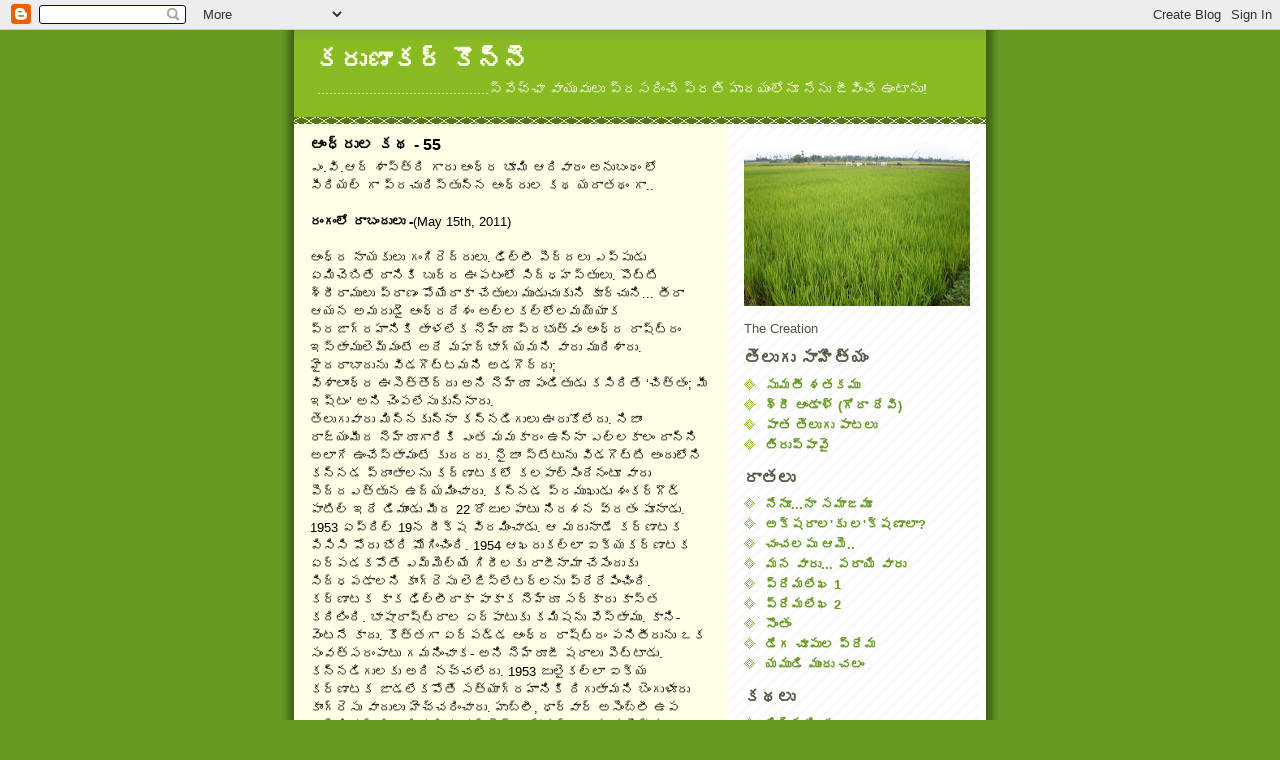

--- FILE ---
content_type: text/html; charset=UTF-8
request_url: https://konnekarunakar.blogspot.com/2011/07/55.html
body_size: 16420
content:
<!DOCTYPE html>
<html dir='ltr'>
<head>
<link href='https://www.blogger.com/static/v1/widgets/2944754296-widget_css_bundle.css' rel='stylesheet' type='text/css'/>
<meta content='text/html; charset=UTF-8' http-equiv='Content-Type'/>
<meta content='blogger' name='generator'/>
<link href='https://konnekarunakar.blogspot.com/favicon.ico' rel='icon' type='image/x-icon'/>
<link href='http://konnekarunakar.blogspot.com/2011/07/55.html' rel='canonical'/>
<!--Can't find substitution for tag [blog.ieCssRetrofitLinks]-->
<meta content='http://konnekarunakar.blogspot.com/2011/07/55.html' property='og:url'/>
<meta content='ఆంధ్రుల కథ - 55' property='og:title'/>
<meta content='ఎం.వి.ఆర్ శాస్త్రి గారు ఆంధ్ర భూమి ఆదివారం అనుబంధం లో సీరియల్ గా ప్రచురిస్తున్న ఆంధ్రుల కథ యదాతథం గా.. రంగంలో రాబందులు - (May 15th, 2011) ఆం...' property='og:description'/>
<title>కర&#3137;ణ&#3134;కర&#3149; క&#3146;న&#3149;న&#3142;: ఆ&#3074;ధ&#3149;ర&#3137;ల కథ - 55</title>
<style id='page-skin-1' type='text/css'><!--
/*
-----------------------------------------------
Blogger Template Style
Name:     Son of Moto (Mean Green Blogging Machine variation)
Date:     23 Feb 2004
Updated by: Blogger Team
----------------------------------------------- */
/* Primary layout */
body {
margin: 0;
padding: 0;
border: 0;
text-align: center;
color: #000000;
background: #692 url(https://resources.blogblog.com/blogblog/data/moto_son/outerwrap.gif) top center repeat-y;
font-size: small;
}
img {
border: 0;
display: block;
}
.clear {
clear: both;
}
/* Wrapper */
#outer-wrapper {
margin: 0 auto;
border: 0;
width: 692px;
text-align: left;
background: #ffffe6 url(https://resources.blogblog.com/blogblog/data/moto_son/innerwrap.gif) top right repeat-y;
font: normal normal 100% tahoma, 'Trebuchet MS', lucida, helvetica, sans-serif;
}
/* Header */
#header-wrapper	{
background: #8b2 url(https://resources.blogblog.com/blogblog/data/moto_son/headbotborder.gif) bottom left repeat-x;
margin: 0 auto;
padding-top: 0;
padding-right: 0;
padding-bottom: 15px;
padding-left: 0;
border: 0;
}
#header h1 {
text-align: left;
font-size: 200%;
color: #ffffee;
margin: 0;
padding-top: 15px;
padding-right: 20px;
padding-bottom: 0;
padding-left: 20px;
background-image: url(https://resources.blogblog.com/blogblog/data/moto_son/topper.gif);
background-repeat: repeat-x;
background-position: top left;
}
h1 a, h1 a:link, h1 a:visited {
color: #ffffee;
}
#header .description {
font-size: 110%;
text-align: left;
padding-top: 3px;
padding-right: 20px;
padding-bottom: 10px;
padding-left: 23px;
margin: 0;
line-height:140%;
color: #fffff2;
}
/* Inner layout */
#content-wrapper {
padding: 0 16px;
}
#main {
width: 400px;
float: left;
word-wrap: break-word; /* fix for long text breaking sidebar float in IE */
overflow: hidden;     /* fix for long non-text content breaking IE sidebar float */
}
#sidebar {
width: 226px;
float: right;
color: #555544;
word-wrap: break-word; /* fix for long text breaking sidebar float in IE */
overflow: hidden;     /* fix for long non-text content breaking IE sidebar float */
}
/* Bottom layout */
#footer	{
clear: left;
margin: 0;
padding: 0 20px;
border: 0;
text-align: left;
border-top: 1px solid #f9f9f9;
}
#footer .widget	{
text-align: left;
margin: 0;
padding: 10px 0;
background-color: transparent;
}
/* Default links 	*/
a:link, a:visited {
font-weight: bold;
text-decoration: none;
color: #669922;
background: transparent;
}
a:hover {
font-weight: bold;
text-decoration: underline;
color: #88bb22;
background: transparent;
}
a:active {
font-weight : bold;
text-decoration : none;
color: #88bb22;
background: transparent;
}
/* Typography */
.main p, .sidebar p, .post-body {
line-height: 140%;
margin-top: 5px;
margin-bottom: 1em;
}
.post-body blockquote {
line-height:1.3em;
}
h2, h3, h4, h5	{
margin: 0;
padding: 0;
}
h2 {
font-size: 130%;
}
h2.date-header {
color: #555544;
}
.post h3 {
margin-top: 5px;
font-size: 120%;
}
.post-footer {
font-style: italic;
}
.sidebar h2 {
color: #555544;
}
.sidebar .widget {
margin-top: 12px;
margin-right: 0;
margin-bottom: 13px;
margin-left: 0;
padding: 0;
}
.main .widget {
margin-top: 12px;
margin-right: 0;
margin-bottom: 0;
margin-left: 0;
}
li  {
line-height: 160%;
}
.sidebar ul {
margin-left: 0;
margin-top: 0;
padding-left: 0;
}
.sidebar ul li {
list-style: disc url(https://resources.blogblog.com/blogblog/data/moto_son/diamond.gif) inside;
vertical-align: top;
padding: 0;
margin: 0;
}
.widget-content {
margin-top: 0.5em;
}
/* Profile
----------------------------------------------- */
.profile-datablock {
margin-top: 3px;
margin-right: 0;
margin-bottom: 5px;
margin-left: 0;
line-height: 140%;
}
.profile-textblock {
margin-left: 0;
}
.profile-img {
float: left;
margin-top: 0;
margin-right: 5px;
margin-bottom: 5px;
margin-left: 0;
border:4px solid #8b2;
}
#comments  {
border: 0;
border-top: 1px dashed #eed;
margin-top: 10px;
margin-right: 0;
margin-bottom: 0;
margin-left: 0;
padding: 0;
}
#comments h4	{
margin-top: 10px;
font-weight: normal;
font-style: italic;
text-transform: uppercase;
letter-spacing: 1px;
}
#comments dl dt 	{
font-weight: bold;
font-style: italic;
margin-top: 35px;
padding-top: 1px;
padding-right: 0;
padding-bottom: 0;
padding-left: 18px;
background: transparent url(https://resources.blogblog.com/blogblog/data/moto_son/commentbug.gif) top left no-repeat;
}
#comments dl dd	{
padding: 0;
margin: 0;
}
.deleted-comment {
font-style:italic;
color:gray;
}
.feed-links {
clear: both;
line-height: 2.5em;
}
#blog-pager-newer-link {
float: left;
}
#blog-pager-older-link {
float: right;
}
#blog-pager {
text-align: center;
}
/** Page structure tweaks for layout editor wireframe */
body#layout #outer-wrapper {
padding-top: 0;
}
body#layout #header,
body#layout #content-wrapper,
body#layout #footer {
padding: 0;
}

--></style>
<link href='https://www.blogger.com/dyn-css/authorization.css?targetBlogID=3724018882080109926&amp;zx=b607f0de-ab3b-4371-837f-64d29abbf27c' media='none' onload='if(media!=&#39;all&#39;)media=&#39;all&#39;' rel='stylesheet'/><noscript><link href='https://www.blogger.com/dyn-css/authorization.css?targetBlogID=3724018882080109926&amp;zx=b607f0de-ab3b-4371-837f-64d29abbf27c' rel='stylesheet'/></noscript>
<meta name='google-adsense-platform-account' content='ca-host-pub-1556223355139109'/>
<meta name='google-adsense-platform-domain' content='blogspot.com'/>

<!-- data-ad-client=ca-pub-4013752286940089 -->

</head>
<body>
<div class='navbar section' id='navbar'><div class='widget Navbar' data-version='1' id='Navbar1'><script type="text/javascript">
    function setAttributeOnload(object, attribute, val) {
      if(window.addEventListener) {
        window.addEventListener('load',
          function(){ object[attribute] = val; }, false);
      } else {
        window.attachEvent('onload', function(){ object[attribute] = val; });
      }
    }
  </script>
<div id="navbar-iframe-container"></div>
<script type="text/javascript" src="https://apis.google.com/js/platform.js"></script>
<script type="text/javascript">
      gapi.load("gapi.iframes:gapi.iframes.style.bubble", function() {
        if (gapi.iframes && gapi.iframes.getContext) {
          gapi.iframes.getContext().openChild({
              url: 'https://www.blogger.com/navbar/3724018882080109926?po\x3d1542888009618319789\x26origin\x3dhttps://konnekarunakar.blogspot.com',
              where: document.getElementById("navbar-iframe-container"),
              id: "navbar-iframe"
          });
        }
      });
    </script><script type="text/javascript">
(function() {
var script = document.createElement('script');
script.type = 'text/javascript';
script.src = '//pagead2.googlesyndication.com/pagead/js/google_top_exp.js';
var head = document.getElementsByTagName('head')[0];
if (head) {
head.appendChild(script);
}})();
</script>
</div></div>
<div id='outer-wrapper'><div id='wrap2'>
<!-- skip links for text browsers -->
<span id='skiplinks' style='display:none;'>
<a href='#main'>skip to main </a> |
      <a href='#sidebar'>skip to sidebar</a>
</span>
<div id='header-wrapper'>
<div class='header section' id='header'><div class='widget Header' data-version='1' id='Header1'>
<div id='header-inner'>
<div class='titlewrapper'>
<h1 class='title'>
<a href='https://konnekarunakar.blogspot.com/'>
కర&#3137;ణ&#3134;కర&#3149; క&#3146;న&#3149;న&#3142;
</a>
</h1>
</div>
<div class='descriptionwrapper'>
<p class='description'><span>...........................................స&#3149;వ&#3143;చ&#3149;ఛ&#3134; వ&#3134;య&#3137;వ&#3137;ల&#3137; ప&#3149;రసర&#3135;&#3074;చ&#3143; ప&#3149;రత&#3135; హ&#3139;దయ&#3074;ల&#3147;న&#3138; న&#3143;న&#3137; జ&#3136;వ&#3135;&#3074;చ&#3143; ఉ&#3074;ట&#3134;న&#3137;!</span></p>
</div>
</div>
</div></div>
</div>
<div id='content-wrapper'>
<div id='crosscol-wrapper' style='text-align:center'>
<div class='crosscol no-items section' id='crosscol'></div>
</div>
<div id='main-wrapper'>
<div class='main section' id='main'><div class='widget Blog' data-version='1' id='Blog1'>
<div class='blog-posts hfeed'>

          <div class="date-outer">
        

          <div class="date-posts">
        
<div class='post-outer'>
<div class='post hentry uncustomized-post-template' itemprop='blogPost' itemscope='itemscope' itemtype='http://schema.org/BlogPosting'>
<meta content='3724018882080109926' itemprop='blogId'/>
<meta content='1542888009618319789' itemprop='postId'/>
<a name='1542888009618319789'></a>
<h3 class='post-title entry-title' itemprop='name'>
ఆ&#3074;ధ&#3149;ర&#3137;ల కథ - 55
</h3>
<div class='post-header'>
<div class='post-header-line-1'></div>
</div>
<div class='post-body entry-content' id='post-body-1542888009618319789' itemprop='description articleBody'>
ఎ&#3074;.వ&#3135;.ఆర&#3149; శ&#3134;స&#3149;త&#3149;ర&#3135; గ&#3134;ర&#3137; ఆ&#3074;ధ&#3149;ర భ&#3138;మ&#3135; ఆద&#3135;వ&#3134;ర&#3074; అన&#3137;బ&#3074;ధ&#3074; ల&#3147; స&#3136;ర&#3135;యల&#3149; గ&#3134; ప&#3149;రచ&#3137;ర&#3135;స&#3149;త&#3137;న&#3149;న ఆ&#3074;ధ&#3149;ర&#3137;ల కథ యద&#3134;తథ&#3074; గ&#3134;..<br /><br /><span style="font-weight:bold;">ర&#3074;గ&#3074;ల&#3147; ర&#3134;బ&#3074;ద&#3137;ల&#3137; -</span>(May 15th, 2011)<br /><br />ఆ&#3074;ధ&#3149;ర న&#3134;యక&#3137;ల&#3137; గ&#3074;గ&#3135;ర&#3142;ద&#3149;ద&#3137;ల&#3137;. ఢ&#3135;ల&#3149;ల&#3136; ప&#3142;ద&#3149;దల&#3137; ఎప&#3149;ప&#3137;డ&#3137; ఏమ&#3135;చ&#3142;బ&#3135;త&#3143; ద&#3134;న&#3135;క&#3135; బ&#3137;ర&#3149;ర ఊపట&#3074;ల&#3147; స&#3135;ద&#3149;ధహస&#3149;త&#3137;ల&#3137;. ప&#3146;ట&#3149;ట&#3135; శ&#3149;ర&#3136;ర&#3134;మ&#3137;ల&#3137; ప&#3149;ర&#3134;ణ&#3074; ప&#3147;య&#3143;ద&#3134;క&#3134; చ&#3143;త&#3137;ల&#3137; మ&#3137;డ&#3137;చ&#3137;క&#3137;న&#3135; క&#3138;ర&#3149;చ&#3137;న&#3135;... త&#3136;ర&#3134; ఆయన అమర&#3137;డ&#3144; ఆ&#3074;ధ&#3149;రద&#3143;శ&#3074; అల&#3149;లకల&#3149;ల&#3147;లమయ&#3149;య&#3134;క ప&#3149;రజ&#3134;గ&#3149;రహ&#3134;న&#3135;క&#3135; త&#3134;ళల&#3143;క న&#3142;హ&#3149;ర&#3138; ప&#3149;రభ&#3137;త&#3149;వ&#3074; ఆ&#3074;ధ&#3149;ర ర&#3134;ష&#3149;ట&#3149;ర&#3074; ఇస&#3149;త&#3134;మ&#3137;ల&#3142;మ&#3149;మ&#3074;ట&#3143; అద&#3143; మహద&#3149;భ&#3134;గ&#3149;యమన&#3135; వ&#3134;ర&#3137; మ&#3137;ర&#3135;శ&#3134;ర&#3137;. హ&#3144;దర&#3134;బ&#3134;ద&#3137;న&#3137; వ&#3135;డగ&#3146;ట&#3149;టమన&#3135; అడగ&#3146;ద&#3149;ద&#3137;;<br />వ&#3135;శ&#3134;ల&#3134;&#3074;ధ&#3149;ర ఊస&#3142;త&#3149;త&#3146;ద&#3149;ద&#3137; అన&#3135; న&#3142;హ&#3149;ర&#3138; ప&#3074;డ&#3135;త&#3137;డ&#3137; కస&#3135;ర&#3135;త&#3143; &#8216;చ&#3135;త&#3149;త&#3074;; మ&#3136; ఇష&#3149;ట&#3074;&#8217; అన&#3135; చ&#3142;&#3074;పల&#3143;స&#3137;క&#3137;న&#3149;న&#3134;ర&#3137;.<br />త&#3142;ల&#3137;గ&#3137;వ&#3134;ర&#3137; మ&#3135;న&#3149;నక&#3137;న&#3149;న&#3134; కన&#3149;నడ&#3135;గ&#3137;ల&#3137; ఊర&#3137;క&#3147;ల&#3143;ద&#3137;. న&#3135;జ&#3134;&#3074; ర&#3134;జ&#3149;య&#3074;మ&#3136;ద న&#3142;హ&#3149;ర&#3138;గ&#3134;ర&#3135;క&#3135; ఎ&#3074;త మమక&#3134;ర&#3074; ఉన&#3149;న&#3134; ఎల&#3149;లక&#3134;ల&#3074; ద&#3134;న&#3149;న&#3135; అల&#3134;గ&#3143; ఉ&#3074;చ&#3143;స&#3149;త&#3134;మ&#3074;ట&#3143; క&#3137;దరద&#3137;. న&#3144;జ&#3134;&#3074; స&#3149;ట&#3143;ట&#3137;న&#3137; వ&#3135;డగ&#3146;ట&#3149;ట&#3135; అ&#3074;ద&#3137;ల&#3147;న&#3135; కన&#3149;నడ ప&#3149;ర&#3134;&#3074;త&#3134;లన&#3137; కర&#3149;ణ&#3134;టకల&#3147; కలప&#3134;ల&#3149;స&#3135;&#3074;ద&#3143;న&#3074;ట&#3138; వ&#3134;ర&#3137; ప&#3142;ద&#3149;దఎత&#3149;త&#3137;న ఉద&#3149;యమ&#3135;&#3074;చ&#3134;ర&#3137;. కన&#3149;నడ ప&#3149;రమ&#3137;ఖ&#3137;డ&#3137; శ&#3074;కర&#3149;&#8204;గ&#3148;డ&#3149; ప&#3134;ట&#3135;ల&#3149; ఇద&#3143; డ&#3135;మ&#3134;&#3074;డ&#3137; మ&#3136;ద 22 ర&#3147;జ&#3137;లప&#3134;ట&#3137; న&#3135;రశన వ&#3149;రత&#3074; ప&#3138;న&#3134;డ&#3137;. 1953 ఏప&#3149;ర&#3135;ల&#3149; 19న ద&#3136;క&#3149;ష వ&#3135;రమ&#3135;&#3074;చ&#3134;డ&#3137;. ఆ మర&#3137;న&#3134;డ&#3143; కర&#3149;ణ&#3134;టక ప&#3135;స&#3135;స&#3135; ప&#3147;ర&#3137; భ&#3143;ర&#3135; మ&#3147;గ&#3135;&#3074;చ&#3135;&#3074;ద&#3135;. 1954 ఆఖర&#3137;కల&#3149;ల&#3134; ఐక&#3149;యకర&#3149;ణ&#3134;టక ఏర&#3149;పడకప&#3147;త&#3143; ఎమ&#3149;మ&#3142;ల&#3149;య&#3143; గ&#3135;ర&#3136;లక&#3137; ర&#3134;జ&#3136;న&#3134;మ&#3134; చ&#3143;స&#3143;&#3074;ద&#3137;క&#3137; స&#3135;ద&#3149;ధపడ&#3134;లన&#3135; క&#3134;&#3074;గ&#3149;ర&#3142;స&#3137; ల&#3142;జ&#3135;స&#3149;ల&#3143;టర&#3149;లన&#3137; ప&#3149;ర&#3143;ర&#3143;ప&#3135;&#3074;చ&#3135;&#3074;ద&#3135;.<br />కర&#3149;ణ&#3134;టక క&#3134;క ఢ&#3135;ల&#3149;ల&#3136;ద&#3134;క&#3134; ప&#3134;క&#3134;క న&#3142;హ&#3149;ర&#3138; సర&#3149;క&#3134;ర&#3137; క&#3134;స&#3149;త కద&#3135;ల&#3135;&#3074;ద&#3135;. భ&#3134;ష&#3134;ర&#3134;ష&#3149;ట&#3149;ర&#3134;ల ఏర&#3149;ప&#3134;ట&#3137;క&#3137; కమ&#3135;షన&#3137; వ&#3143;స&#3149;త&#3134;మ&#3137;. క&#3134;న&#3135;- వ&#3142;&#3074;టన&#3143; క&#3134;ద&#3137;. క&#3146;త&#3149;తగ&#3134; ఏర&#3149;పడ&#3149;డ ఆ&#3074;ధ&#3149;ర ర&#3134;ష&#3149;ట&#3149;ర&#3074; పన&#3135;త&#3136;ర&#3137;న&#3137; ఒక స&#3074;వత&#3149;సర&#3074;ప&#3134;ట&#3137; గమన&#3135;&#3074;చ&#3134;క- అన&#3135; న&#3142;హ&#3149;ర&#3138;జ&#3136; షర&#3134;ల&#3137; ప&#3142;ట&#3149;ట&#3134;డ&#3137;. కన&#3149;నడ&#3135;గ&#3137;లక&#3137; అద&#3135; నచ&#3149;చల&#3143;ద&#3137;. 1953 జ&#3137;ల&#3144;కల&#3149;ల&#3134; ఐక&#3149;య కర&#3149;ణ&#3134;టక జ&#3134;డల&#3143;కప&#3147;త&#3143; సత&#3149;య&#3134;గ&#3149;రహ&#3134;న&#3135;క&#3135; ద&#3135;గ&#3137;త&#3134;మన&#3135; బ&#3142;&#3074;గ&#3137;ళ&#3138;ర&#3137; క&#3134;&#3074;గ&#3149;ర&#3142;స&#3137; వ&#3134;ద&#3137;ల&#3137; హ&#3142;చ&#3149;చర&#3135;&#3074;చ&#3134;ర&#3137;. హ&#3137;బ&#3149;ల&#3136;, ధ&#3134;ర&#3149;వ&#3134;ర&#3149; అస&#3142;&#3074;బ&#3149;ల&#3136; ఉప ఎన&#3149;న&#3135;కల&#3149;ల&#3147; ఆధ&#3135;క&#3134;ర&#3135;క క&#3134;&#3074;గ&#3149;ర&#3142;స&#3149; అభ&#3149;యర&#3149;థ&#3137;లన&#3137; సమ&#3144;క&#3149;య కర&#3149;ణ&#3134;టకవ&#3134;ద&#3137;ల&#3137; పట&#3149;ట&#3137;బట&#3149;ట&#3135; ఓడగ&#3146;ట&#3149;ట&#3134;ర&#3137;.<br />వ&#3149;యవహ&#3134;ర&#3074; చ&#3142;య&#3135;ద&#3134;ట&#3135; ప&#3147;య&#3143;ట&#3149;ట&#3137; ఉన&#3149;నదన&#3135; గ&#3149;రహ&#3135;&#3074;చ&#3134;క న&#3142;హ&#3149;ర&#3138; ద&#3134;ర&#3135;క&#3135; వచ&#3149;చ&#3134;డ&#3137;. ఆ&#3074;ధ&#3149;ర ర&#3134;ష&#3149;ట&#3149;ర&#3074; ఏర&#3149;పడ&#3135; మ&#3138;ణ&#3149;న&#3142;ల&#3149;ల&#3137; త&#3135;రక&#3149;క&#3137;&#3074;డ&#3134;- ర&#3134;ష&#3149;ట&#3149;ర&#3134;ల ప&#3137;నర&#3149;వ&#3149;యవస&#3149;థ&#3136;కరణన&#3137; న&#3135;ష&#3149;ప&#3134;క&#3149;ష&#3135;క&#3074;గ&#3134; పర&#3136;క&#3149;ష&#3135;&#3074;చ&#3135;, తగ&#3135;న స&#3138;చనల&#3137; చ&#3142;య&#3149;యట&#3134;న&#3135;క&#3135; ఉన&#3149;నత స&#3149;థ&#3134;య&#3135; కమ&#3135;షన&#3149;&#8204;న&#3137; హ&#3137;ట&#3134;హ&#3137;ట&#3135;న ఏర&#3149;ప&#3134;ట&#3137;చ&#3143;శ&#3134;ర&#3137;.<br />అద&#3143; మ&#3146;దట&#3135; ఎస&#3149;.ఆర&#3149;.స&#3135;.! (స&#3149;ట&#3143;ట&#3149;స&#3149; ర&#3136; ఆర&#3149;గన&#3144;జ&#3143;షన&#3149; కమ&#3135;షన&#3149;.) ద&#3134;న&#3135;క&#3135; సయ&#3149;యద&#3149; ఫజల&#3149; ఆల&#3136; అధ&#3149;యక&#3149;ష&#3137;డ&#3137;. హ&#3139;దయన&#3134;థ&#3149; క&#3137;&#3074;జ&#3149;ర&#3137;, క&#3142;.ఎ&#3074;.పణ&#3135;క&#3149;కర&#3149;&#8204;ల&#3137; మ&#3142;&#3074;బర&#3149;ల&#3137;. 1953 డ&#3135;స&#3142;&#3074;బర&#3137; 22న కమ&#3135;షన&#3149;&#8204;న&#3137; వ&#3143;స&#3149;త&#3137;న&#3149;నట&#3149;ట&#3137; ప&#3149;రకట&#3135;&#3074;చ&#3134;ర&#3137;. ఏణ&#3149;నర&#3149;థ&#3074;ల&#3147; అ&#3074;ట&#3143; 1955 జ&#3138;న&#3149; 30ల&#3147;గ&#3134; భ&#3134;రత సర&#3149;క&#3134;ర&#3137;క&#3137; ర&#3135;ప&#3147;ర&#3149;ట&#3137; ఇవ&#3149;వ&#3134;లన&#3135; గడ&#3137;వ&#3137;ప&#3142;ట&#3149;ట&#3134;ర&#3137;.<br />ఫజల&#3134;ల&#3136; కమ&#3135;షన&#3149; ఏర&#3149;ప&#3134;టయ&#3149;య&#3143;న&#3134;ట&#3135;క&#3135; అట&#3137; ఆ&#3074;ధ&#3149;రల&#3147;, ఇట&#3137; త&#3142;ల&#3074;గ&#3134;ణల&#3147; &#8216;వ&#3135;శ&#3134;ల&#3134;&#3074;ధ&#3149;ర&#8217;వ&#3134;ద&#3074; బల&#3074;గ&#3134; ఉ&#3074;ద&#3135;. అట&#3137; ఆ&#3074;ధ&#3149;ర&#3134; ప&#3135;.స&#3135;.స&#3135;., ఇట&#3137; హ&#3144;దర&#3134;బ&#3134;ద&#3149; ప&#3135;.స&#3135;.స&#3135;. హ&#3144;దర&#3134;బ&#3134;ద&#3149; ర&#3134;జధ&#3134;న&#3135;గ&#3134; వ&#3135;శ&#3134;ల ఆ&#3074;ధ&#3149;ర ర&#3134;ష&#3149;ట&#3149;ర&#3074; ఏర&#3149;పడ&#3134;లన&#3135; ఆధ&#3135;క&#3134;ర&#3135;క&#3074;గ&#3134; త&#3136;ర&#3149;మ&#3134;న&#3134;ల&#3137; చ&#3143;శ&#3134;య&#3135;. 1953 ఏప&#3149;ర&#3135;ల&#3149;&#8204;ల&#3147; ఎ.ప&#3135;.స&#3135;.స&#3135;. క&#3134;ర&#3149;యవర&#3149;గ&#3074; వ&#3135;జయవ&#3134;డల&#3147; సమ&#3134;వ&#3143;శమ&#3144;&#3074;ద&#3135;. క&#3134;ళ&#3143;శ&#3149;వరర&#3134;వ&#3137; సలహ&#3134; ప&#3149;రక&#3134;ర&#3074; త&#3142;ల&#3074;గ&#3134;ణన&#3137;&#3074;చ&#3135; ద&#3143;వ&#3137;లపల&#3149;ల&#3135; ర&#3134;మ&#3134;న&#3137;జర&#3134;వ&#3137;, మ&#3136;ర&#3149; అహ&#3149;మద&#3149; అల&#3136;ఖ&#3134;న&#3149;&#8204;ల&#3137; ప&#3149;రత&#3135;న&#3135;ధ&#3135; వర&#3149;గ&#3074;గ&#3134; అక&#3149;కడ&#3135;క&#3135; వ&#3142;ళ&#3149;ల&#3135; ఆ&#3074;ధ&#3149;ర క&#3134;&#3074;గ&#3149;ర&#3142;స&#3137; న&#3134;యక&#3137;లన&#3137; కల&#3135;శ&#3134;ర&#3137;. మ&#3136;క&#3137; ప&#3138;ర&#3149;త&#3135; మద&#3149;దత&#3137; ఇస&#3149;త&#3134;మ&#3137;, త&#3142;ల&#3074;గ&#3134;ణల&#3147; వ&#3135;శ&#3134;ల&#3134;&#3074;ధ&#3149;ర ఉద&#3149;యమ&#3134;న&#3149;న&#3135; జ&#3147;ర&#3137;గ&#3134; క&#3146;నస&#3134;గ&#3135;&#3074;చ&#3074;డ&#3135; అన&#3135; స&#3074;జ&#3136;వర&#3142;డ&#3149;డ&#3135;, క&#3134;ళ&#3143;శ&#3149;వరర&#3134;వ&#3137; వ&#3074;ట&#3135; క&#3134;&#3074;గ&#3149;ర&#3142;స&#3137; ప&#3142;ద&#3149;దల&#3137; వ&#3134;ర&#3135;క&#3135; చ&#3142;ప&#3149;ప&#3134;ర&#3137;. వ&#3135;శ&#3134;ల&#3134;&#3074;ధ&#3149;ర మహ&#3134;సభ క&#3134;ర&#3149;యవర&#3149;గ&#3074; హ&#3144;దర&#3134;బ&#3134;ద&#3137;ల&#3147; 1953 స&#3142;ప&#3149;ట&#3142;&#3074;బర&#3137;ల&#3147; సమ&#3134;వ&#3143;శమ&#3144;&#3074;ద&#3135;. హ&#3144;దర&#3134;బ&#3134;ద&#3137; ర&#3134;జధ&#3134;న&#3135;గ&#3134; వ&#3135;శ&#3134;ల&#3134;&#3074;ధ&#3149;ర ర&#3134;ష&#3149;ట&#3149;ర&#3074; ఏర&#3149;పరచ&#3134;లన&#3135; త&#3136;ర&#3149;మ&#3134;న&#3135;&#3074;చ&#3135;&#3074;ద&#3135;. ఆ స&#3074;వత&#3149;సర&#3074; నవ&#3074;బర&#3137; 13న త&#3142;ల&#3074;గ&#3134;ణ క&#3134;ర&#3149;యకర&#3149;తల సదస&#3149;స&#3137; క&#3138;డ&#3134; అద&#3143; డ&#3135;మ&#3134;&#3074;డ&#3137; చ&#3143;స&#3135;&#3074;ద&#3135;. కమ&#3149;య&#3138;న&#3135;స&#3149;ట&#3137;ల చ&#3143;త&#3137;ల&#3149;ల&#3147;న&#3135; త&#3142;ల&#3074;గ&#3134;ణ ఆ&#3074;ధ&#3149;ర మహ&#3134;సభ వ&#3142;య&#3149;య&#3135;మ&#3074;ద&#3135; డ&#3142;ల&#3135;గ&#3143;ట&#3149;లత&#3147; ప&#3149;రత&#3149;య&#3143;క సమ&#3134;వ&#3143;శ&#3074; ప&#3142;ట&#3149;ట&#3135; వ&#3135;శ&#3134;ల&#3134;&#3074;ధ&#3149;ర వ&#3142;&#3074;టన&#3143; ఏర&#3149;పడ&#3134;లన&#3135; క&#3147;ర&#3135;&#3074;ద&#3135;. 1954 మ&#3146;దట&#3135;కల&#3149;ల&#3134; ద&#3134;ద&#3134;ప&#3137;గ&#3134; అన&#3149;న&#3135; త&#3142;ల&#3074;గ&#3134;ణ జ&#3135;ల&#3149;ల&#3134;ల&#3149;ల&#3147; వ&#3135;శ&#3134;ల&#3134;&#3074;ధ&#3149;ర మహ&#3134;సభ శ&#3134;ఖల&#3137; ఏర&#3149;పడ&#3149;డ&#3134;య&#3135;.<br />ఆ&#3074;ధ&#3149;ర&#3134;వ&#3134;ళ&#3149;ల&#3137; క&#3147;ర&#3134;ర&#3137;; త&#3142;ల&#3074;గ&#3134;ణ&#3134;వ&#3134;ళ&#3149;ల&#3138; సర&#3143;నన&#3149;న&#3134;ర&#3137;; ఇక వ&#3135;శ&#3134;ల&#3134;&#3074;ధ&#3149;రక&#3137; అడ&#3149;డ&#3143;ల&#3143;ద&#3137;; క&#3146;త&#3149;తగ&#3134; ఏర&#3149;పడ&#3149;డ కమ&#3135;షన&#3149; ద&#3134;న&#3135;క&#3135; ప&#3148;ర&#3147;హ&#3135;త&#3149;య&#3074; వహ&#3135;&#3074;చ&#3135; &#8216;మమ&#8217; అనడమ&#3143; తర&#3137;వ&#3134;య&#3135;- అన&#3135; అ&#3074;దర&#3138; అన&#3137;క&#3137;&#3074;ట&#3137;న&#3149;న తర&#3137;ణ&#3074;ల&#3147; పర&#3135;స&#3149;థ&#3135;త&#3135; హఠ&#3134;త&#3149;త&#3137;గ&#3134; మ&#3134;ర&#3135;&#3074;ద&#3135;. ఆ&#3074;ధ&#3149;ర&#3134;వ&#3134;ళ&#3149;లత&#3147; కలవడ&#3074; త&#3142;ల&#3074;గ&#3134;ణవ&#3134;స&#3137;లక&#3137; ఏమ&#3143;రక&#3137; శ&#3149;ర&#3143;యస&#3149;కరమన&#3149;న ప&#3137;నర&#3134;ల&#3147;చన మ&#3146;దల&#3144;&#3074;ద&#3135;. కల&#3135;స&#3135;ప&#3147;త&#3143; త&#3142;ల&#3135;వ&#3135;మ&#3136;ర&#3135;న ఆ&#3074;ధ&#3149;ర&#3134;వ&#3134;ళ&#3149;ల&#3137; తమన&#3137; అణగద&#3146;క&#3149;క&#3143;స&#3149;త&#3134;రన&#3149;న భయ&#3074; త&#3142;ల&#3074;గ&#3134;ణవర&#3149;గ&#3134;ల&#3149;ల&#3147; క&#3149;రమ&#3143;ణ&#3134; అల&#3137;మ&#3137;క&#3137;&#3074;ద&#3135;.<br />ద&#3134;న&#3135;క&#3136; క&#3146;న&#3149;న&#3135; క&#3134;రణ&#3134;ల&#3137;న&#3149;న&#3134;య&#3135;.<br />న&#3135;జ&#3134;&#3074; ద&#3146;రతన&#3074; స&#3134;గ&#3135;న&#3074;త క&#3134;లమ&#3138; హ&#3144;దర&#3134;బ&#3134;ద&#3149; స&#3074;స&#3149;థ&#3134;న&#3074; ఇ&#3074;డ&#3135;య&#3134;ల&#3147;న&#3143; ఉన&#3149;న&#3134; ఇతర ర&#3134;ష&#3149;ట&#3149;ర&#3134;ల, స&#3074;స&#3149;క&#3139;త&#3137;లత&#3147; ప&#3149;రమ&#3143;య&#3074; ల&#3143;క&#3137;&#3074;డ&#3134;, వ&#3134;ట&#3135; ప&#3149;రభ&#3134;వ&#3074; పడక&#3137;&#3074;డ&#3134; తన మ&#3134;ల&#3147;క&#3074;ల&#3147; త&#3134;న&#3137; బత&#3135;క&#3135;&#3074;ద&#3135;. మహ&#3134; ఘనత వహ&#3135;&#3074;చ&#3135;న న&#3135;జ&#3134;&#3074; ప&#3149;రభ&#3137;వర&#3143;ణ&#3149;య&#3137;ల ఛత&#3149;రచ&#3149;ఛ&#3134;యల&#3147; ఉన&#3149;నవ&#3134;ళ&#3149;లమ&#3137;క&#3134;బట&#3149;ట&#3135; మ&#3134; స&#3149;ట&#3143;ట&#3137;ల&#3147;న&#3135; క&#3146;ల&#3137;వ&#3137;ల&#3137; మ&#3134;క&#3143; దక&#3149;క&#3134;ల&#3135;; ఇక&#3149;కడ&#3135; పర&#3135;ప&#3134;లనల&#3147; మ&#3134; ప&#3149;రమ&#3143;యమ&#3143; ఉ&#3074;డ&#3134;ల&#3135;; ఇక&#3149;కడ&#3135; ఆర&#3149;థ&#3135;క వనర&#3137;ల&#3137; మ&#3134;క&#3143; ల&#3134;భ&#3135;&#3074;చ&#3134;ల&#3135;- అన&#3149;న స&#3142;&#3074;ట&#3135;మ&#3142;&#3074;ట&#3137; మత&#3134;లక&#3137;, క&#3137;ల&#3134;లక&#3137; అత&#3136;త&#3074;గ&#3134; వ&#3135;ద&#3149;య&#3134;ధ&#3135;క వర&#3149;గ&#3134;ల&#3149;ల&#3147; బల&#3074;గ&#3134; ఉ&#3074;డ&#3143;ద&#3135;. ఆసఫ&#3149;&#8204;జ&#3134;హ&#3136; ప&#3149;రభ&#3137;వ&#3137;లన&#3137; స&#3143;వ&#3135;&#3074;చడ&#3074; ఈ గడ&#3149;డమ&#3136;ద ప&#3137;ట&#3149;ట&#3135;న &#8216;మ&#3137;ల&#3149;క&#3136;&#8217;లక&#3137; మ&#3134;త&#3149;రమ&#3143; జన&#3149;మహక&#3149;క&#3137;. ఇతర&#3137;లత&#3147; ద&#3134;న&#3149;న&#3135; ప&#3074;చ&#3137;క&#3137;న&#3143; ప&#3149;రశ&#3143;&#3149;నల&#3143;ద&#3137; అన&#3135; చ&#3134;ట&#3137;త&#3138; 1930ల&#3147;న&#3143; మ&#3137;ల&#3149;క&#3136; కదల&#3135;క మ&#3146;దల&#3144;&#3074;ద&#3135;. య&#3137;.ప&#3135;.ల&#3134;&#3074;ట&#3135; బయట&#3135; ర&#3134;ష&#3149;ట&#3149;ర&#3134;ల మ&#3137;స&#3149;ల&#3135;మ&#3137;లక&#3137; ప&#3134;లన&#3134; య&#3074;త&#3149;ర&#3134;&#3074;గ&#3074;ల&#3147; ప&#3142;ద&#3149;దప&#3136;ట వ&#3143;యడ&#3134;న&#3149;న&#3135; వ&#3149;యత&#3135;ర&#3143;క&#3135;స&#3149;త&#3138; న&#3135;జ&#3134;&#3074; ప&#3148;ర&#3137;ల స&#3074;ఘ&#3074; ప&#3143;ర అఖ&#3135;ల హ&#3144;దర&#3134;బ&#3134;ద&#3149; మ&#3137;ల&#3149;క&#3136; స&#3074;స&#3149;థ అప&#3149;పట&#3149;ల&#3147; ఏర&#3149;పడ&#3135;&#3074;ద&#3135;. పద&#3149;మజ&#3134;న&#3134;య&#3137;డ&#3137;, బ&#3138;ర&#3149;గ&#3137;ల ర&#3134;మక&#3139;ష&#3149;ణ&#3134;ర&#3134;వ&#3137;, సయ&#3149;యద&#3149; అల&#3136;, సయ&#3149;యద&#3149; అబ&#3135;ద&#3149; హ&#3134;సన&#3149; వ&#3074;ట&#3135; ప&#3149;రమ&#3137;ఖ&#3137;ల&#3137; ద&#3134;న&#3135;క&#3135; క&#3134;ర&#3149;యన&#3135;ర&#3149;వ&#3134;హక&#3137;ల&#3137;గ&#3134; ఉ&#3074;డ&#3143;వ&#3134;ర&#3137;. &#8216;డక&#3149;కన&#3136; జ&#3134;త&#3136;యత&#8217; గ&#3137;ర&#3135;&#3074;చ&#3135; వ&#3134;ర&#3137; గ&#3146;ప&#3149;పగ&#3134; మ&#3134;ట&#3149;ల&#3134;డ&#3137;త&#3138;&#3074;డ&#3143;వ&#3134;ర&#3137;.<br />స&#3149;ట&#3143;ట&#3149; జన&#3134;భ&#3134;ల&#3147; ఎన&#3135;మ&#3135;ద&#3147; వ&#3074;త&#3137; మ&#3134;త&#3149;రమ&#3143; ఉన&#3149;న మ&#3137;స&#3149;ల&#3135;మ&#3137;లక&#3137; అన&#3149;న&#3135; డ&#3135;ప&#3134;ర&#3149;ట&#3137;మ&#3142;&#3074;ట&#3149;లల&#3147; 75 శ&#3134;త&#3074; ప&#3147;స&#3149;ట&#3137;ల&#3137; దక&#3149;క&#3143;వ&#3135;. జన&#3134;భ&#3134;ల&#3147; 86 శ&#3134;త&#3074; ప&#3144;గ&#3134; ఉన&#3149;న హ&#3135;&#3074;ద&#3137;వ&#3137;ల&#3137; 20 శ&#3134;త&#3074; క&#3146;ల&#3137;వ&#3137;లత&#3147; సర&#3135;ప&#3142;ట&#3149;ట&#3137;క&#3147;వలస&#3135; వచ&#3149;చ&#3143;ద&#3135;. అయ&#3135;న&#3134; జన&#3134;భ&#3134; ద&#3134;మ&#3134;ష&#3134;న&#3137;బట&#3149;ట&#3135; తమక&#3138; తగ&#3135;న ప&#3149;ర&#3134;త&#3135;న&#3135;ధ&#3149;య&#3074; ఉ&#3074;డ&#3134;లన&#3135; అడ&#3135;గ&#3143;&#3074;ద&#3137;క&#3137; హ&#3135;&#3074;ద&#3137;వ&#3137;లక&#3137; ధ&#3144;ర&#3149;య&#3074; చ&#3134;ల&#3143;ద&#3135; క&#3134;ద&#3137;. మన కర&#3149;మమ&#3135;&#3074;త&#3143; ల&#3142;మ&#3149;మన&#3135; మ&#3135;న&#3149;నక&#3137;&#3074;డ&#3143;వ&#3134;ర&#3137;. మళ&#3149;ల&#3136; బయట&#3135;వ&#3134;ర&#3137; వస&#3149;త&#3137;న&#3149;న&#3134;రన&#3143;సర&#3135;క&#3135; మ&#3137;స&#3149;ల&#3135;&#3074;ల&#3138;, హ&#3135;&#3074;ద&#3137;వ&#3137;ల&#3138; ఏకమ&#3144; అడ&#3149;డ&#3137;క&#3147;జ&#3138;స&#3143;వ&#3134;ర&#3137;.<br />ఇల&#3134; స&#3134;గ&#3135;న వ&#3149;యవహ&#3134;ర&#3074; న&#3135;జ&#3134;&#3074; పతన&#3074;త&#3147; క&#3146;త&#3149;త మల&#3137;ప&#3137; త&#3135;ర&#3135;గ&#3135;&#3074;ద&#3135;. 1947ల&#3147; ద&#3143;శ వ&#3135;భజన, 1948ల&#3147; ప&#3147;ల&#3136;స&#3137; య&#3134;క&#3149;షన&#3137; తరవ&#3134;త న&#3135;జ&#3134;&#3074; సర&#3149;క&#3134;ర&#3136; ఉద&#3149;య&#3147;గ&#3137;ల&#3138;, అధ&#3135;క&#3134;ర&#3137;ల&#3149;ల&#3147; చ&#3134;ల&#3134;మ&#3074;ద&#3135; మహమ&#3149;మద&#3136;య&#3137;ల&#3137; ప&#3134;క&#3135;స&#3149;త&#3134;న&#3149;&#8204;క&#3135; వలసప&#3147;య&#3134;ర&#3137;. మ&#3146;దట జ&#3142;.ఎన&#3149;.చ&#3148;దర&#3135; న&#3134;యకత&#3149;వ&#3134;న ఏర&#3149;పడ&#3149;డ మ&#3135;ల&#3135;టర&#3136; ప&#3149;రభ&#3137;త&#3149;వ&#3074;, తరవ&#3134;త ఎ&#3074;.క&#3142;.వ&#3142;ల&#3149;ల&#3147;డ&#3135; అన&#3143; ఐ.స&#3135;.ఎస&#3149;. అధ&#3135;క&#3134;ర&#3135; ఆధ&#3149;వర&#3149;య&#3074;ల&#3147; హ&#3144;దర&#3134;బ&#3134;ద&#3137;ల&#3147; ఏర&#3149;పడ&#3149;డ ప&#3148;ర<br />ప&#3149;రభ&#3137;త&#3149;వ&#3074; ప&#3142;ద&#3149;దఎత&#3149;త&#3137;న ఏర&#3149;పడ&#3149;డ ఖ&#3134;ళ&#3136;లన&#3137; ప&#3138;ర&#3135;&#3074;చడ&#3134;న&#3135;క&#3135; బయట&#3135; ర&#3134;ష&#3149;ట&#3149;ర&#3134;లవ&#3134;ర&#3135;న&#3135; వరసబ&#3142;ట&#3149;ట&#3135; న&#3135;యమ&#3135;&#3074;చస&#3134;గ&#3134;య&#3135;.<br />వ&#3135;ద&#3149;య&#3134;వ&#3135;షయక&#3074;గ&#3134; త&#3142;ల&#3074;గ&#3134;ణ చ&#3134;ల&#3134; వ&#3142;నకబడ&#3135; ఉ&#3074;ద&#3135;. అక&#3149;షర&#3134;స&#3149;య&#3137;ల&#3143; తక&#3149;క&#3137;వ. వ&#3135;ద&#3149;య&#3134;ధ&#3135;క&#3137;ల&#3137; ఇ&#3074;క&#3134; తక&#3149;క&#3137;వ. వ&#3134;ర&#3135;ల&#3147;న&#3138; న&#3138;ట&#3135;క&#3135; 90 మ&#3074;ద&#3135; ఉర&#3149;ద&#3138; మ&#3136;డ&#3135;య&#3074;ల&#3147; చద&#3135;వ&#3135;, ఉర&#3149;ద&#3138;ల&#3147; ర&#3134;తక&#3147;తల&#3137;, ప&#3134;లన&#3134; వ&#3149;యవహ&#3134;ర&#3134;ల&#3137; జరపడ&#3134;న&#3135;క&#3135; అలవ&#3134;ట&#3137;పడ&#3149;డవ&#3134;ర&#3137;. మ&#3134;ర&#3135;న పర&#3135;స&#3149;థ&#3135;త&#3137;ల&#3149;ల&#3147; మ&#3135;గత&#3134; ర&#3134;ష&#3149;ట&#3149;ర&#3134;ల&#3149;ల&#3147; వల&#3142; ఇ&#3074;గ&#3149;ల&#3135;ష&#3137;ల&#3147; చక&#3149;ర&#3074; త&#3135;ప&#3149;పడ&#3134;న&#3135;క&#3135; పన&#3135;క&#3135;ర&#3134;న&#3135;వ&#3134;ర&#3137;. అప&#3149;పట&#3135;కప&#3149;ప&#3137;డ&#3137; వ&#3134;ర&#3135; స&#3149;థ&#3134;న&#3074;ల&#3147; న&#3135;యమ&#3135;&#3074;చట&#3134;న&#3135;క&#3135; స&#3149;థ&#3134;న&#3135;క&#3074;గ&#3134; తగ&#3135;న అభ&#3149;యర&#3149;థ&#3137;ల&#3138; తక&#3149;క&#3137;వ&#3143;. క&#3134;బట&#3149;ట&#3135; తక&#3149;షణ&#3134;వసర&#3134;లక&#3147;స&#3074; బయట&#3135;వ&#3134;ర&#3135;న&#3135; త&#3136;స&#3137;క&#3147;వట&#3074; తప&#3149;పన&#3135;సర&#3135; అయ&#3135;&#3074;ద&#3135;. ద&#3136;న&#3135;క&#3135;త&#3147;డ&#3137; క&#3146;త&#3149;తగ&#3134; అధ&#3135;క&#3134;ర ప&#3136;ఠ&#3134;ల&#3142;క&#3149;క&#3135;నవ&#3134;ర&#3135;క&#3135; వ&#3134;ర&#3135; వ&#3134;ర&#3135; ర&#3134;ష&#3149;ట&#3149;ర&#3134;ల&#3149;ల&#3147; ఉన&#3149;న పర&#3135;చయ&#3134;ల&#3137;, మ&#3146;గమ&#3134;ట&#3134;ల&#3137;, ఇతర&#3143;తరమ&#3144;న ఒత&#3149;త&#3135;ళ&#3149;ల&#3137; క&#3138;డ&#3134; పన&#3135;చ&#3143;శ&#3134;య&#3135;. ఫల&#3135;త&#3074;గ&#3134; న&#3135;జ&#3134;&#3074; ప&#3147;య&#3135;, క&#3146;త&#3149;త ప&#3149;రభ&#3137;త&#3149;వ&#3074; ర&#3134;గ&#3134;న&#3143; ప&#3149;రభ&#3137;త&#3149;వ య&#3074;త&#3149;ర&#3134;&#3074;గ&#3074;ల&#3147; ఎక&#3149;కడ చ&#3138;స&#3135;న&#3134; క&#3146;త&#3149;తమ&#3146;గ&#3134;ల&#3137; వ&#3135;ర&#3135;వ&#3135;గ&#3134; కన&#3135;ప&#3135;&#3074;చస&#3134;గ&#3134;య&#3135;.<br />ద&#3134;&#3074;త&#3147; తమ ప&#3149;ర&#3134;&#3074;త&#3074;ల&#3147;క&#3135; బయట&#3135;వ&#3134;ర&#3137; చ&#3146;చ&#3149;చ&#3137;క&#3146;చ&#3149;చ&#3135;, తమక&#3137; దక&#3149;క&#3134;ల&#3149;స&#3135;న అవక&#3134;శ&#3134;లన&#3137; క&#3134;జ&#3143;స&#3149;త&#3137;న&#3149;న&#3134;రన&#3149;న ఆ&#3074;ద&#3147;ళన త&#3142;ల&#3074;గ&#3134;ణ వర&#3149;గ&#3134;లక&#3137; సహజ&#3074;గ&#3134;న&#3143; కల&#3135;గ&#3135;&#3074;ద&#3135;. క&#3146;త&#3149;త ఉద&#3149;య&#3147;గ&#3137;ల&#3149;ల&#3147; ఎక&#3149;క&#3137;వమ&#3074;ద&#3135; సర&#3149;క&#3134;ర&#3137; జ&#3135;ల&#3149;ల&#3134;లక&#3137; చ&#3142;&#3074;ద&#3135;నవ&#3134;ర&#3137;. త&#3142;ల&#3074;గ&#3134;ణ స&#3074;స&#3149;క&#3139;త&#3135;, స&#3074;ప&#3149;రద&#3134;య&#3134;లక&#3137; క&#3146;త&#3149;త అయ&#3135;నవ&#3134;ర&#3137;. త&#3142;ల&#3074;గ&#3134;ణ వ&#3142;నకబ&#3134;ట&#3137;న&#3137;, ద&#3134;న&#3135; బ&#3134;సన&#3137;, య&#3134;సన&#3137; చ&#3138;స&#3135;, తమ ఆధ&#3135;క&#3149;య&#3134;న&#3149;న&#3135; అత&#3135;గ&#3134; ఊహ&#3135;&#3074;చ&#3137;క&#3137;న&#3135; త&#3142;ల&#3074;గ&#3134;ణ పట&#3149;ల చ&#3135;న&#3149;నచ&#3138;ప&#3137;న&#3137; ప&#3142;&#3074;చ&#3137;క&#3137;న&#3149;నవ&#3134;ర&#3137;. స&#3149;థ&#3134;న&#3135;క&#3137;లత&#3147; వ&#3149;యవహర&#3135;&#3074;చ&#3143;టప&#3149;ప&#3137;డ&#3137; క&#3134;స&#3149;త ద&#3137;ర&#3137;స&#3137;గ&#3134; అధ&#3135;క&#3134;రప&#3137; జ&#3137;ల&#3137;&#3074; చల&#3134;య&#3135;&#3074;చడ&#3074;త&#3147; త&#3142;ల&#3074;గ&#3134;ణవ&#3134;ర&#3135;క&#3135; అన&#3143;క స&#3074;దర&#3149;భ&#3134;ల&#3149;ల&#3147; మనస&#3149;త&#3134;ప&#3074; కల&#3135;గ&#3135;&#3074;ద&#3135;. ఇల&#3134;&#3074;ట&#3135; క&#3146;న&#3149;న&#3135; ఘటనలత&#3147; ఆ&#3074;ధ&#3149;ర&#3147;ళ&#3149;ల&#3137; వచ&#3149;చ&#3135; తమ న&#3142;త&#3149;త&#3135;న&#3142;క&#3149;క&#3135; ప&#3142;త&#3149;తన&#3074; చ&#3143;స&#3149;త&#3137;న&#3149;న&#3134;రన&#3149;న అభ&#3135;ప&#3149;ర&#3134;య&#3074; స&#3149;థ&#3134;న&#3135;క&#3137;ల&#3149;ల&#3147; న&#3134;ట&#3137;క&#3137;&#3074;ద&#3135;. అద&#3143; సమయ&#3074;ల&#3147; ఇన&#3137;ప త&#3142;రల&#3137; త&#3146;ల&#3135;గ&#3135;న త&#3142;ల&#3074;గ&#3134;ణల&#3147;క&#3135; సర&#3149;క&#3134;ర&#3137; జ&#3135;ల&#3149;ల&#3134;ల ఆస&#3134;మ&#3137;ల&#3137; ధ&#3134;ర&#3134;ళ&#3074;గ&#3134; వచ&#3149;చ&#3135;, క&#3134;ర&#3137;చ&#3148;కగ&#3134; భ&#3138;మ&#3137;ల&#3137; క&#3146;న&#3135;, స&#3134;గ&#3137;ల&#3137; చ&#3143;స&#3149;త&#3138;, ప&#3142;ట&#3149;ట&#3137;బడ&#3137;ల&#3137; ప&#3142;ట&#3149;ట&#3135; వ&#3149;య&#3134;ప&#3134;ర&#3134;ల&#3137; స&#3134;గ&#3135;స&#3149;త&#3138;, ఇళ&#3149;ల&#3137;క&#3146;న&#3135;, కట&#3149;ట&#3137;క&#3137;న&#3135; అక&#3149;కడ&#3143; స&#3149;థ&#3135;రపడస&#3134;గ&#3134;ర&#3137;. వ&#3134;ర&#3135; మ&#3134;ట త&#3136;ర&#3137;, వ&#3149;యవహ&#3134;ర సరళ&#3135; క&#3138;డ&#3134; సక&#3134;రణ&#3074;గ&#3134;న&#3147;, అక&#3134;రణ&#3074;గ&#3134;న&#3147; స&#3149;థ&#3134;న&#3135;క&#3137;లక&#3137; క&#3146;&#3074;చ&#3142;&#3074; క&#3146;&#3074;చ&#3142;&#3074;గ&#3134; ఒళ&#3149;ల&#3137; మ&#3074;డ&#3135;&#3074;చ&#3134;య&#3135;. బయట&#3135; వ&#3134;ళ&#3149;ల&#3146;చ&#3149;చ&#3135; తమ ఉద&#3149;య&#3147;గ&#3134;వక&#3134;శ&#3134;లన&#3137; ఎగర&#3143;స&#3137;క&#3137;ప&#3147;త&#3137;న&#3149;న&#3134;రన&#3135;, తమ గడ&#3149;డమ&#3136;ద తమన&#3143; పర&#3134;య&#3135;వ&#3134;ర&#3135;న&#3135; చ&#3143;స&#3149;త&#3137;న&#3149;న&#3134;రన&#3135;, తమ భవ&#3135;ష&#3149;యత&#3149;త&#3137;న&#3137; ప&#3134;డ&#3137;చ&#3143;స&#3149;త&#3137;న&#3149;న&#3134;రన&#3135; మనస&#3149;త&#3134;ప&#3074; చ&#3142;&#3074;ద&#3135; మ&#3137;ఖ&#3149;య&#3074;గ&#3134; త&#3142;ల&#3074;గ&#3134;ణ వ&#3135;ద&#3149;య&#3134;వ&#3074;త&#3137;ల&#3137; పర&#3137;ల ప&#3146;త&#3149;త&#3137; వద&#3149;ద&#3074;ట&#3138; &#8216;ప&#3149;రత&#3149;య&#3143;క త&#3142;ల&#3074;గ&#3134;ణ&#8217;వ&#3134;ద&#3074; అ&#3074;ద&#3137;క&#3137;న&#3149;న&#3134;ర&#3137;. ప&#3149;రభ&#3137;త&#3149;వ&#3147;ద&#3149;య&#3147;గ&#3134;ల&#3137; మ&#3137;ల&#3149;క&#3136;లక&#3143; దక&#3149;క&#3134;ల&#3135;, మ&#3137;ల&#3149;క&#3136;ల&#3137; క&#3134;న&#3135; స&#3149;థ&#3134;న&#3135;క&#3143;తర&#3137;లన&#3137; వ&#3142;&#3074;టన&#3143; వ&#3142;నక&#3149;క&#3135; ప&#3074;ప&#3135;&#3074;చ&#3134;ల&#3135; అ&#3074;ట&#3138; 1952-53ల&#3147; ప&#3142;ద&#3149;దఎత&#3149;త&#3137;న ఆ&#3074;ద&#3147;ళనక&#3137; ద&#3135;గ&#3134;ర&#3137;.<br />అప&#3149;పట&#3149;ల&#3147; బ&#3138;ర&#3149;గ&#3137;ల ర&#3134;మక&#3139;ష&#3149;ణ&#3134;ర&#3134;వ&#3137; హ&#3144;దర&#3134;బ&#3134;ద&#3137; స&#3149;ట&#3143;ట&#3137; మ&#3137;ఖ&#3149;యమ&#3074;త&#3149;ర&#3135;. వ&#3135;ద&#3149;య&#3134;ధ&#3135;క&#3137;ల&#3137;, మ&#3137;ఖ&#3149;య&#3074;గ&#3134; త&#3142;ల&#3074;గ&#3134;ణ వ&#3135;ద&#3149;య&#3134;ర&#3149;థ&#3137;ల&#3137; న&#3134;ట&#3135; మ&#3137;ల&#3149;క&#3136; ఉద&#3149;యమ&#3074;ల&#3147; మ&#3137;&#3074;ద&#3137;&#3074;డ&#3135; ప&#3147;ర&#3134;డ&#3134;ర&#3137;. ఒక దశల&#3147; ఉద&#3149;ర&#3135;క&#3149;తత హ&#3142;చ&#3149;చ&#3135;, ప&#3147;ల&#3136;స&#3137; క&#3134;ల&#3149;ప&#3137;ల&#3149;ల&#3147; ఇద&#3149;దర&#3137; వ&#3135;ద&#3149;య&#3134;ర&#3149;థ&#3137;ల ప&#3149;ర&#3134;ణ&#3134;ల&#3137; ప&#3147;య&#3134;య&#3135;. అద&#3135; త&#3142;ల&#3135;స&#3135; త&#3142;ల&#3074;గ&#3134;ణ అట&#3149;ట&#3137;డ&#3135;క&#3135;ప&#3147;య&#3135;&#3074;ద&#3135;.<br />అల&#3134; మ&#3146;దల&#3144;, ఉద&#3149;ధ&#3139;తమ&#3144;న త&#3142;ల&#3074;గ&#3134;ణ వ&#3134;ద&#3134;న&#3149;న&#3135; వ&#3135;ద&#3149;య&#3134;ర&#3149;థ&#3137;ల&#3137;, య&#3137;వజన&#3137;ల&#3137; స&#3149;వత&#3074;త&#3149;ర&#3074;గ&#3134; క&#3146;నస&#3134;గ&#3135;&#3074;చ&#3135; కడద&#3134;క&#3134; ప&#3147;ర&#3134;డ&#3135; ఉ&#3074;ట&#3143; చర&#3135;త&#3149;ర గత&#3135; ఎల&#3134; ఉ&#3074;డ&#3143;ద&#3147;. క&#3134;న&#3135;- మ&#3134;మ&#3138;ల&#3137; కథ&#3143; మళ&#3149;ల&#3136;! ప&#3149;రజ&#3134;&#3074;ద&#3147;ళన కమత&#3074;ల&#3147;క&#3135; ర&#3134;జక&#3136;య ఆ&#3074;బ&#3147;త&#3137;ల&#3137; వచ&#3149;చ&#3135;పడ&#3149;డ&#3134;య&#3135;. త&#3134;మ&#3137; తలప&#3142;ట&#3149;ట&#3135;న ఉద&#3149;యమ&#3134;న&#3149;న&#3135; మ&#3137;&#3074;ద&#3137;క&#3137; త&#3136;స&#3137;క&#3142;ళ&#3149;ల&#3135;, తమ పక&#3149;ష&#3134;న గట&#3149;ట&#3135;గ&#3134; ప&#3147;ర&#3134;డ&#3135;, తమ ఆక&#3134;&#3074;క&#3149;షల&#3137; ఈడ&#3143;ర&#3149;చ&#3143; పన&#3135; ర&#3134;జక&#3136;య న&#3134;యక&#3137;లవల&#3149;ల&#3143; అవ&#3137;త&#3137;&#3074;దన&#3135; ఆ&#3074;ద&#3147;ళనక&#3134;ర&#3137;ల&#3137; షర&#3134;మ&#3134;మ&#3138;ల&#3137;గ&#3134; భ&#3149;రమపడ&#3149;డ&#3134;ర&#3137;. తమక&#3137; న&#3134;యకత&#3149;వ&#3074; వహ&#3135;&#3074;చ&#3135;, త&#3142;ల&#3074;గ&#3134;ణన&#3137; ఉద&#3149;ధర&#3135;&#3074;చమన&#3135; త&#3142;ల&#3074;గ&#3134;ణల&#3147; అప&#3149;పట&#3135; మ&#3147;త&#3137;బర&#3135; క&#3146;&#3074;డ&#3134; వ&#3142;&#3074;కటర&#3074;గ&#3134;ర&#3142;డ&#3149;డ&#3135;న&#3135;, ఆయన క&#3137;డ&#3135; భ&#3137;జమ&#3144;న మ&#3143;నల&#3149;ల&#3137;డ&#3137; మర&#3149;ర&#3135; చ&#3142;న&#3149;న&#3134;ర&#3142;డ&#3149;డ&#3135;న&#3135; క&#3147;ర&#3137;క&#3137;న&#3149;న&#3134;ర&#3137;. అడగ&#3149;గ&#3134;న&#3143; ఆ ప&#3142;ద&#3149;దల&#3138; ప&#3142;ద&#3149;దమనస&#3137;త&#3147; చప&#3149;ప&#3137;న ఒప&#3149;ప&#3137;క&#3137;న&#3135;, చ&#3142;&#3074;గ&#3137;న ర&#3074;గ&#3074;ల&#3147;క&#3135; ద&#3135;గ&#3134;ర&#3137;. ఇక తమ ప&#3149;రత&#3134;ప&#3074; చ&#3138;ప&#3135;&#3074;చ&#3134;ర&#3137;.<br />అప&#3149;పట&#3135;ద&#3134;క&#3134; క&#3142;.వ&#3135;.ర&#3074;గ&#3134;ర&#3142;డ&#3149;డ&#3135; సమ&#3144;క&#3149;యవ&#3134;ద&#3135;. 1950 ఫ&#3135;బ&#3149;రవర&#3135;ల&#3147; వర&#3074;గల&#3149;ల&#3137;ల&#3147; వ&#3135;శ&#3134;ల&#3134;&#3074;ధ&#3149;ర మహ&#3134;సభల&#3147; ప&#3134;ల&#3149;గ&#3146;న&#3135; వ&#3135;శ&#3134;ల&#3134;&#3074;ధ&#3149;ర న&#3135;న&#3134;ద&#3134;న&#3135;క&#3135; జ&#3144;క&#3146;ట&#3149;ట&#3135;న వ&#3134;ర&#3135;ల&#3147; ఆయన&#3134; ఉన&#3149;న&#3134;డ&#3137;. వ&#3135;శ&#3134;ల&#3134;&#3074;ధ&#3149;ర ఏర&#3149;ప&#3134;ట&#3137;క&#3143; అతన&#3137; కట&#3149;ట&#3137;బడ&#3135;నట&#3149;ట&#3137; 1953 జ&#3137;ల&#3144; 8న క&#3138;డ&#3134; &#8216;ఇ&#3074;డ&#3135;యన&#3149; ఎక&#3149;స&#3149;&#8204;ప&#3149;ర&#3142;స&#3149;&#8217;ల&#3147; ఆయన చ&#3142;ప&#3149;ప&#3134;డ&#3137;. మ&#3137;ల&#3149;క&#3136; ఆ&#3074;ద&#3147;ళన దర&#3135;మ&#3135;ల&#3134; ఆయన వ&#3144;ఖర&#3135; హఠ&#3134;త&#3149;త&#3137;గ&#3134; మ&#3134;ర&#3135;&#3074;ద&#3135;. సమ&#3144;క&#3149;యవ&#3134;ద&#3135; క&#3134;స&#3149;త&#3134; వ&#3143;ర&#3149;ప&#3134;ట&#3137;వ&#3134;ద&#3135; అయ&#3149;య&#3134;డ&#3137;. 1954 జనవర&#3135;ల&#3147; హ&#3144;దర&#3134;బ&#3134;ద&#3149; ప&#3135;.స&#3135;.స&#3135;. అధ&#3149;యక&#3149;ష&#3137;డ&#3137; క&#3134;గ&#3134;న&#3143; ఆయన పట&#3149;ట&#3137;బట&#3149;ట&#3135;, అద&#3143; ప&#3135;.స&#3135;.స&#3135;. ఆర&#3149;న&#3142;ల&#3149;లక&#3135;&#3074;ద వ&#3135;శ&#3134;ల&#3134;&#3074;ధ&#3149;ర, స&#3074;య&#3137;క&#3149;త కర&#3149;ణ&#3134;టక, స&#3074;య&#3137;క&#3149;త మహ&#3134;ర&#3134;ష&#3149;టల&#3149;రక&#3137; అన&#3137;క&#3138;ల&#3074;గ&#3134; చ&#3143;స&#3135;న త&#3136;ర&#3149;మ&#3134;న&#3134;న&#3149;న&#3135; త&#3135;రగద&#3147;డ&#3134;డ&#3137;. హ&#3144;దర&#3134;బ&#3134;ద&#3137; స&#3149;ట&#3143;ట&#3137;ల&#3147;న&#3135; మ&#3138;డ&#3137; భ&#3134;ష&#3134;ప&#3149;ర&#3134;&#3074;త&#3134;ల భవ&#3135;ష&#3149;యత&#3149;త&#3137;న&#3137; ఆయ&#3134; ప&#3149;ర&#3134;&#3074;త&#3134;ల క&#3134;&#3074;గ&#3149;ర&#3142;స&#3137; డ&#3142;ల&#3135;గ&#3143;ట&#3149;ల&#3137; వ&#3135;డ&#3135;వ&#3135;డ&#3135;గ&#3134; న&#3135;ర&#3149;ణయ&#3135;&#3074;చ&#3134;లన&#3135; క&#3146;త&#3149;త వ&#3135;ధ&#3134;న&#3074; త&#3142;చ&#3149;చ&#3134;డ&#3137;.<br />ఆ ప&#3149;రక&#3134;రమ&#3143;- ప&#3135;.స&#3135;.స&#3135;. డ&#3142;ల&#3135;గ&#3143;ట&#3149;ల&#3137; 1954 జ&#3138;న&#3149;&#8204;ల&#3147; వ&#3135;డ&#3135;వ&#3135;డ&#3135;గ&#3134; సమ&#3134;వ&#3143;శమయ&#3149;య&#3134;ర&#3137;. మర&#3134;ట&#3149;వ&#3134;డ&#3134; డ&#3142;ల&#3135;గ&#3143;ట&#3149;ల&#3137; స&#3074;య&#3137;క&#3149;త మహ&#3134;ర&#3134;ష&#3149;టన&#3149;ర&#3137;, కర&#3149;న&#3134;టక డ&#3142;ల&#3135;గ&#3143;ట&#3149;ల&#3137; ఐక&#3149;యకర&#3149;ణ&#3134;టకన&#3137; బలపర&#3135;చ&#3134;ర&#3137;.<br />మర&#3135; త&#3142;ల&#3074;గ&#3134;ణవ&#3134;ళ&#3149;ల&#3137;? హ&#3144;దర&#3134;బ&#3134;ద&#3149; ప&#3135;.స&#3135;.స&#3135;.ల&#3147; మ&#3146;త&#3149;త&#3074; డ&#3142;ల&#3135;గ&#3143;ట&#3149;ల&#3137; 107. జ&#3138;న&#3149; 7 సమ&#3134;వ&#3143;శ&#3134;న&#3135;క&#3135; వ&#3134;ర&#3135;ల&#3147; హ&#3134;జర&#3144;&#3074;ద&#3135; 50 మ&#3074;ద&#3135;. అ&#3074;ట&#3143; సగ&#3074;క&#3074;ట&#3143; తక&#3149;క&#3137;వ. వ&#3134;ర&#3135;ల&#3147;న&#3138; ఆర&#3137;గ&#3137;ర&#3137; మర&#3149;న&#3134;డ&#3137; ఓట&#3135;&#3074;గ&#3137; సమయ&#3134;న&#3135;క&#3135; అయ&#3135;ప&#3137; ల&#3143;ర&#3137;. మ&#3137;ఖ&#3149;యమ&#3074;త&#3149;ర&#3135; బ&#3138;ర&#3149;గ&#3137;ల ర&#3134;మక&#3139;ష&#3149;ణ&#3134;ర&#3134;వ&#3137; మ&#3137;&#3074;ద&#3137;ర&#3147;జ&#3143; క&#3134;శ&#3149;మ&#3136;ర&#3149;&#8204;క&#3135; వ&#3142;ళ&#3149;ల&#3134;డ&#3137;. క&#3142;.వ&#3135;.ర&#3074;గ&#3134;ర&#3142;డ&#3149;డ&#3135; అన&#3134;ర&#3147;గ&#3149;య&#3074; క&#3134;రణ&#3074; చ&#3142;ప&#3149;ప&#3135; ర&#3134;ల&#3143;ద&#3137;. ఆయన అల&#3149;ల&#3137;డ&#3137;, న&#3142;లర&#3147;జ&#3137;లక&#3135;&#3074;దట&#3135; ద&#3134;క&#3134; వ&#3135;శ&#3134;ల&#3134;&#3074;ధ&#3149;ర వ&#3134;ద&#3135; అయ&#3135;న మర&#3149;ర&#3135; చ&#3142;న&#3149;న&#3134;ర&#3142;డ&#3149;డ&#3135; &#8216;ర&#3142;&#3074;డ&#3137; త&#3142;ల&#3137;గ&#3137; ర&#3134;ష&#3149;ట&#3149;ర&#3134;ల&#8217; త&#3136;ర&#3149;మ&#3134;న&#3134;న&#3149;న&#3135; ప&#3149;రవ&#3143;శప&#3142;ట&#3149;ట&#3134;డ&#3137;. 31 మ&#3074;ద&#3135; బలపర&#3135;చ&#3134;ర&#3137;. 13 మ&#3074;ద&#3135; వ&#3149;యత&#3135;ర&#3143;క&#3135;&#3074;చ&#3134;ర&#3137;. 107ల&#3147; 31 మ&#3074;ద&#3135; అ&#3074;ట&#3143; మ&#3146;త&#3149;త&#3074; డ&#3142;ల&#3135;గ&#3143;ట&#3149;లల&#3147; మ&#3138;డ&#3147;వ&#3074;త&#3137; క&#3074;ట&#3143; తక&#3149;క&#3137;వమ&#3074;ద&#3135; అ&#3074;గ&#3136;క&#3134;ర&#3074;త&#3147; ప&#3149;రత&#3149;య&#3143;క త&#3142;ల&#3074;గ&#3134;ణ త&#3136;ర&#3149;మ&#3134;న&#3074; న&#3142;గ&#3149;గ&#3135;&#3074;ద&#3135;. అద&#3135; క&#3134;&#3074;గ&#3149;ర&#3142;స&#3137;వ&#3134;ద&#3137;ల అభ&#3135;ప&#3149;ర&#3134;య&#3134;న&#3149;న&#3135; ప&#3149;రత&#3135;బ&#3135;&#3074;బ&#3135;&#3074;చద&#3074;ట&#3138; త&#3136;ర&#3149;మ&#3134;న వ&#3149;యత&#3135;ర&#3143;క&#3137;ల&#3137; వ&#3134;ద&#3137;ల&#3134;డ&#3134;ర&#3137;. ద&#3134;న&#3135;మ&#3136;ద క&#3134;వలస&#3135;న&#3074;త ర&#3134;ద&#3149;ధ&#3134;&#3074;త&#3074; జర&#3135;గ&#3135;&#3074;ద&#3135;. ఆర&#3147;గ&#3149;య&#3074; క&#3137;ద&#3137;టపడ&#3149;డ క&#3146;&#3074;డ&#3134;వ&#3134;ర&#3137; గ&#3134;ల&#3135;వ&#3134;ల&#3137;న&#3137; గమన&#3135;&#3074;చ&#3135; త&#3142;ల&#3074;గ&#3134;ణ బ&#3134;వ&#3137;ట&#3134;న&#3137; ఉత&#3149;స&#3134;హ&#3074;గ&#3134; ఎత&#3149;త&#3135; పట&#3149;ట&#3137;క&#3137;న&#3149;న&#3134;ర&#3137;.<br />ఇల&#3134; త&#3142;ల&#3074;గ&#3134;ణ వ&#3134;ద&#3137;ల&#3137;, వ&#3135;శ&#3134;ల&#3134;&#3074;ధ&#3149;రవ&#3134;ద&#3137;ల&#3137;గ&#3134; త&#3142;ల&#3074;గ&#3134;ణ ర&#3142;&#3074;డ&#3137; శ&#3135;బ&#3135;ర&#3134;ల&#3137;గ&#3134; చ&#3136;ల&#3135; హ&#3147;ర&#3134;హ&#3147;ర&#3136;గ&#3134; తగవ&#3137;పడ&#3137;త&#3137;న&#3149;న సమయ&#3074;ల&#3147; ఫజల&#3134;ల&#3136; కమ&#3135;షన&#3149; త&#3142;ల&#3137;గ&#3137;న&#3134;ట అడ&#3137;గ&#3137;ప&#3142;ట&#3149;ట&#3135;&#3074;ద&#3135;. 1954 జ&#3138;న&#3149;, జ&#3138;ల&#3144;లల&#3147; హ&#3144;దర&#3134;బ&#3134;ద&#3137;ల&#3147; మక&#3134;&#3074;చ&#3143;స&#3135; వ&#3135;వ&#3135;ధ స&#3074;స&#3149;థల, వ&#3149;యక&#3149;త&#3137;ల అభ&#3135;ప&#3149;ర&#3134;య&#3134;లన&#3137; త&#3142;ల&#3137;స&#3137;క&#3137;&#3074;ద&#3135;. డజన&#3149;ల స&#3074;ఖ&#3149;యల&#3147; మహజర&#3137;లన&#3137; స&#3149;వ&#3136;కర&#3135;&#3074;చ&#3135;&#3074;ద&#3135;. అన&#3149;న&#3135; వర&#3149;గ&#3134;లన&#3137; స&#3074;ప&#3149;రద&#3135;&#3074;చ&#3135;, అన&#3149;న&#3135; క&#3147;ణ&#3134;లన&#3137; పర&#3135;శ&#3136;ల&#3135;&#3074;చ&#3135;న మ&#3136;దట 1955 స&#3142;ప&#3149;ట&#3142;&#3074;బర&#3137; 30న ర&#3134;ష&#3149;ట&#3149;ర&#3134;ల ప&#3137;నర&#3149;వ&#3135;భజన స&#3074;ఘ&#3074; తన న&#3135;వ&#3143;ద&#3135;కన&#3137; భ&#3134;రత ప&#3149;రభ&#3137;త&#3149;వ&#3134;న&#3135;క&#3135; సమర&#3149;ప&#3135;&#3074;చ&#3135;&#3074;ద&#3135;.<br />అ&#3074;ద&#3137;ల&#3147; ఆ&#3074;ధ&#3149;ర, త&#3142;ల&#3074;గ&#3134;ణల గ&#3137;ర&#3135;&#3074;చ&#3135; ఏమన&#3149;నద&#3136; వచ&#3149;చ&#3143;వ&#3134;ర&#3074;. *
<div style='clear: both;'></div>
</div>
<div class='post-footer'>
<div class='post-footer-line post-footer-line-1'>
<span class='post-author vcard'>
</span>
<span class='post-timestamp'>
</span>
<span class='post-comment-link'>
</span>
<span class='post-icons'>
</span>
<div class='post-share-buttons goog-inline-block'>
</div>
</div>
<div class='post-footer-line post-footer-line-2'>
<span class='post-labels'>
</span>
</div>
<div class='post-footer-line post-footer-line-3'>
<span class='post-location'>
</span>
</div>
</div>
</div>
<div class='comments' id='comments'>
<a name='comments'></a>
</div>
</div>

        </div></div>
      
</div>
<div class='blog-pager' id='blog-pager'>
<span id='blog-pager-newer-link'>
<a class='blog-pager-newer-link' href='https://konnekarunakar.blogspot.com/2011/07/56.html' id='Blog1_blog-pager-newer-link' title='Newer Post'>Newer Post</a>
</span>
<span id='blog-pager-older-link'>
<a class='blog-pager-older-link' href='https://konnekarunakar.blogspot.com/2011/07/54.html' id='Blog1_blog-pager-older-link' title='Older Post'>Older Post</a>
</span>
<a class='home-link' href='https://konnekarunakar.blogspot.com/'>Home</a>
</div>
<div class='clear'></div>
<div class='post-feeds'>
</div>
</div></div>
</div>
<div id='sidebar-wrapper'>
<div class='sidebar section' id='sidebar'>
<div class='widget HTML' data-version='1' id='HTML1'>
<div class='widget-content'>
<!-- Start of StatCounter Code for Blogger / Blogspot -->
<script type="text/javascript">
//<![CDATA[
var sc_project=6508193; 
var sc_invisible=1; 
var sc_security="5f2112fd"; 
var scJsHost = (("https:" == document.location.protocol) ? "https://secure." : "http://www.");
document.write("<sc"+"ript type='text/javascript' src='" + scJsHost+ "statcounter.com/counter/counter_xhtml.js'></"+"script>");
//]]>
</script>
<noscript><div class="statcounter"><a title="hit counter for blogger" href="http://statcounter.com/blogger/" class="statcounter"><img class="statcounter" src="https://lh3.googleusercontent.com/blogger_img_proxy/AEn0k_t1xQKGzRZNwbIxfkF2d4aq9qSWLVD_NWwX4mr3tg6O6J2gjpkBGHnW01Y24PM71gqkobX6a4cw1ewQVPVQ-tPJ7V9ezbf-gYNPXVEYzPpwmYs=s0-d" alt="hit counter for blogger"></a></div></noscript>
<!-- End of StatCounter Code for Blogger / Blogspot -->
</div>
<div class='clear'></div>
</div><div class='widget Image' data-version='1' id='Image2'>
<div class='widget-content'>
<img alt='' height='169' id='Image2_img' src='https://blogger.googleusercontent.com/img/b/R29vZ2xl/AVvXsEiH9inAdJTIPFg1vBpHTo4W0IZXzNhw4Krt36Qn4FReLh1-0mSgnBUEffA5j0AzjxU2oYrD-0B2GFKDbKqSI23yHgdZtDgZUvHXRy5qZAN7aznBLa5DDgIjXFfbtxRpFCvb6cqgSUxJMRGl/s226/PB060485.JPG' width='226'/>
<br/>
<span class='caption'>The Creation</span>
</div>
<div class='clear'></div>
</div><div class='widget LinkList' data-version='1' id='LinkList5'>
<h2>త&#3142;ల&#3137;గ&#3137; స&#3134;హ&#3135;త&#3149;య&#3074;</h2>
<div class='widget-content'>
<ul>
<li><a href='http://konnekarunakar.blogspot.com/2007/10/blog-post.html'>స&#3137;మత&#3136; శతకమ&#3137;</a></li>
<li><a href='http://konnekarunakar.blogspot.com/2006/12/andal-andal-tamil-pronounced-aandaal-is.html'>శ&#3149;ర&#3136; ఆ&#3074;డ&#3134;ళ&#3149; (గ&#3147;ద&#3134; ద&#3143;వ&#3135;)</a></li>
<li><a href='http://mailto:konne.karunakar@gmail.com/'>ప&#3134;త త&#3142;ల&#3137;గ&#3137; ప&#3134;టల&#3137;</a></li>
<li><a href='http://konne.karunakar.googlepages.com/Tiruppavai_Telugu1.ppt'>త&#3135;ర&#3137;ప&#3149;ప&#3134;వ&#3144;</a></li>
</ul>
<div class='clear'></div>
</div>
</div><div class='widget LinkList' data-version='1' id='LinkList9'>
<h2>ర&#3134;తల&#3137;</h2>
<div class='widget-content'>
<ul>
<li><a href='http://www.konnekarunakar.blogspot.com/2012/01/blog-post_650.html'>న&#3143;న&#3138;...న&#3134; సమ&#3134;జమ&#3138;</a></li>
<li><a href='http://www.konnekarunakar.blogspot.com/2012/01/blog-post.html'>అక&#3149;షర&#3134;ల'క&#3137; ల'క&#3149;షణ&#3134;ల&#3134;?</a></li>
<li><a href='http://www.konnekarunakar.blogspot.com/2012/01/blog-post.html'>చ&#3074;చలప&#3137; ఆమ&#3142;..</a></li>
<li><a href='http://konnekarunakar.blogspot.com/2011/10/blog-post_28.html'>మన వ&#3134;ర&#3137;... పర&#3134;య&#3135; వ&#3134;ర&#3137;</a></li>
<li><a href='http://konnekarunakar.blogspot.com/2007/04/1_06.html'>ప&#3149;ర&#3143;మల&#3143;ఖ 1</a></li>
<li><a href='http://konnekarunakar.blogspot.com/2011/03/2.html'>ప&#3149;ర&#3143;మల&#3143;ఖ 2</a></li>
<li><a href='http://konnekarunakar.blogspot.com/2011/04/blog-post_12.html'>స&#3146;&#3074;త&#3074;</a></li>
<li><a href='http://konnekarunakar.blogspot.com/2011/04/blog-post.html'>డ&#3143;గ చ&#3138;ప&#3137;ల ప&#3149;ర&#3143;మ</a></li>
<li><a href='http://konnekarunakar.blogspot.com/2007/05/yamudi-mundu-chalam-gudipati.html'>యమ&#3137;డ&#3135; మ&#3137;&#3074;ద&#3137; చల&#3074;</a></li>
</ul>
<div class='clear'></div>
</div>
</div><div class='widget LinkList' data-version='1' id='LinkList10'>
<h2>కథల&#3137;</h2>
<div class='widget-content'>
<ul>
<li><a href='http://konnekarunakar.blogspot.com/2011/08/blog-post_8670.html'>న&#3135;న&#3149;నట&#3135; కథ</a></li>
<li><a href='http://konnekarunakar.blogspot.com/2011/04/blog-post_1093.html'>మనస&#3137; పర&#3135;మళ&#3135;&#3074;చ&#3142;న&#3143;..</a></li>
<li><a href='http://konnekarunakar.blogspot.com/2011/04/blog-post_7907.html'>ధనత&#3149;రయ&#3147;దశ&#3135;</a></li>
</ul>
<div class='clear'></div>
</div>
</div><div class='widget LinkList' data-version='1' id='LinkList8'>
<div class='widget-content'>
<ul>
<li><a href='http://konnekarunakar.blogspot.com/2010/12/1.html'>ఉష&#3147;దయ&#3074;</a></li>
</ul>
<div class='clear'></div>
</div>
</div><div class='widget LinkList' data-version='1' id='LinkList1'>
<h2>కవ&#3135;తల&#3137;</h2>
<div class='widget-content'>
<ul>
<li><a href='http://konnekarunakar.blogspot.com/2007/01/blog-post_9170.html'>అమ&#3149;మ&#3134; !! న&#3134; మ&#3136;ద&#3142;&#3074;ద&#3137;క&#3135;&#3074;త ప&#3149;ర&#3143;మ?</a></li>
<li><a href='http://konnekarunakar.blogspot.com/2012/01/blog-post_22.html'>అవ&#3137;న&#3137;..మర&#3149;చ&#3135;ప&#3147;య&#3134;న&#3137;..</a></li>
<li><a href='http://konnekarunakar.blogspot.com/2007/01/blog-post_4881.html'>ఆ అలల క&#3142;రట&#3134; లల&#3147;</a></li>
<li><a href='http://konnekarunakar.blogspot.com/2007/01/love.html'>ఆచ&#3134;ర&#3149;ల గ&#3134;రమ&#3149;మ&#3134;య&#3135;!!</a></li>
<li><a href='http://konnekarunakar.blogspot.com/2007/01/blog-post_8877.html'>ఇద&#3143;న&#3134; స&#3149;వ&#3134;త&#3074;త&#3149;ర&#3149;య&#3074;??</a></li>
<li><a href='http://konnekarunakar.blogspot.com/2011/09/blog-post.html'>ఉష&#3147;దయ&#3074; ల&#3147; స&#3149;వప&#3149;న&#3074;</a></li>
<li><a href='http://konnekarunakar.blogspot.com/2006/12/love.html'>ఎ&#3074; ల&#3134;భ&#3074;?</a></li>
<li><a href='http://konnekarunakar.blogspot.com/2006/12/megha-sandesham.html'>ఎ&#3074;ద&#3137;క&#3136; జ&#3136;వ&#3135;త&#3074;?</a></li>
<li><a href='http://konnekarunakar.blogspot.com/2007/01/blog-post_3430.html'>ఏద&#3135; గ&#3146;ప&#3149;ప చ&#3134;వ&#3137;??</a></li>
<li><a href='http://konnekarunakar.blogspot.com/2007/01/if-you-plant.html'>ఏమయ&#3149;య&#3134;య&#3135; ఆ ఆదర&#3149;శ భ&#3134;వ&#3134;ల&#3137;?</a></li>
<li><a href='http://konnekarunakar.blogspot.com/2007/01/blog-post_08.html'>ఒక మ&#3135;ట&#3149;ట మద&#3149;య&#3134;హ&#3149;న&#3074; వ&#3143;ళ</a></li>
<li><a href='http://konnekarunakar.blogspot.com/2006/12/to-all-daughters-and-mothers.html'>ఓ ప&#3149;ర&#3143;మ&#3134;</a></li>
<li><a href='http://konnekarunakar.blogspot.com/2006/12/tirumala-news.html'>గ&#3135;ర&#3135;, హర&#3135;, గ&#3137;ఱ&#3135;, ఝ&#3137;ర&#3135; పద&#3134;లత&#3147;</a></li>
<li><a href='http://konnekarunakar.blogspot.com/2011/07/blog-post_09.html'>గ&#3147;ద&#3134;వర&#3135;..</a></li>
<li><a href='http://konnekarunakar.blogspot.com/2006/12/rare-chiru-photos-karan.html'>త&#3138;ర&#3149;ప&#3137;న&#3143; అస&#3149;తమ&#3135;స&#3149;త&#3134;న&#3137;!!</a></li>
<li><a href='http://konnekarunakar.blogspot.com/2006/12/meaning-of-abcdefg.html'>ధ&#3149;ర&#3137;వ త&#3134;రల&#3144; వ&#3142;ల&#3137;గ&#3137;త&#3134;&#3074;!!</a></li>
<li><a href='http://konnekarunakar.blogspot.com/2007/01/blog-post_552.html'>నమ&#3149;మ&#3134;లన&#3143; ఉ&#3074;ద&#3135; !!</a></li>
<li><a href='http://konnekarunakar.blogspot.com/2011/10/blog-post_25.html'>న&#3135;న&#3149;న ర&#3134;త&#3149;ర&#3135; స&#3149;వప&#3149;న&#3074;ల&#3147;..</a></li>
<li><a href='http://konnekarunakar.blogspot.com/2011/08/blog-post_24.html'>న&#3135;న&#3149;న..</a></li>
<li><a href='http://konnekarunakar.blogspot.com/2011/10/blog-post.html'>న&#3136;క&#3137; అర&#3149;ప&#3135;&#3074;చన&#3136;య&#3149;</a></li>
<li><a href='http://konnekarunakar.blogspot.com/2007/01/blog-post_5764.html'>న&#3136;వ&#3137;&#3074;ట&#3143; వ&#3142;న&#3149;న&#3142;ల గ&#3147;ద&#3134;ర&#3135;</a></li>
<li><a href='http://konnekarunakar.blogspot.com/2007/01/blog-post_5516.html'>ప&#3149;ర&#3143;మ&#3135;క&#3137;ల ర&#3147;జ&#3137; క&#3134;న&#3137;క</a></li>
<li><a href='http://konnekarunakar.blogspot.com/2007/01/friendship.html'>మర&#3135;చ&#3143; స&#3149;న&#3143;హ&#3074; చ&#3142;య&#3149;యక&#3137;</a></li>
<li><a href='http://konnekarunakar.blogspot.com/2007/01/blog-post_07.html'>మ&#3134;ర&#3134;ల&#3149;స&#3135;&#3074;ద&#3135; మనమ&#3143;!! జనమ&#3143;!!!</a></li>
<li><a href='http://konnekarunakar.blogspot.com/2007/01/new-year-greetings.html'>మ&#3135;మ&#3149;మల&#3149;న&#3135; మ&#3136;ర&#3143; నమ&#3149;మర&#3137;!!!!</a></li>
<li><a href='http://konnekarunakar.blogspot.com/2011/09/blog-post_8999.html'>వస&#3074;త&#3074; చ&#3135;గ&#3137;ర&#3135;స&#3149;త&#3137;&#3074;ద&#3135;...</a></li>
</ul>
<div class='clear'></div>
</div>
</div><div class='widget LinkList' data-version='1' id='LinkList4'>
<h2>ఆ&#3074;ధ&#3149;ర&#3137;ల కథ</h2>
<div class='widget-content'>
<ul>
<li><a href='http://konnekarunakar.blogspot.com/2010/05/1.html'>ఆ&#3074;ధ&#3149;ర&#3137;ల కథ - 1</a></li>
<li><a href='http://konnekarunakar.blogspot.com/2010/05/2.html'>ఆ&#3074;ధ&#3149;ర&#3137;ల కథ - 2</a></li>
<li><a href='http://konnekarunakar.blogspot.com/2010/05/3.html'>ఆ&#3074;ధ&#3149;ర&#3137;ల కథ - 3</a></li>
<li><a href='http://konnekarunakar.blogspot.com/2010/05/4.html'>ఆ&#3074;ధ&#3149;ర&#3137;ల కథ - 4</a></li>
<li><a href='http://konnekarunakar.blogspot.com/2010/05/5.html'>ఆ&#3074;ధ&#3149;ర&#3137;ల కథ - 5</a></li>
<li><a href='http://konnekarunakar.blogspot.com/2010/05/6.html'>ఆ&#3074;ధ&#3149;ర&#3137;ల కథ - 6</a></li>
<li><a href='http://konnekarunakar.blogspot.com/2010/06/7.html'>ఆ&#3074;ధ&#3149;ర&#3137;ల కథ - 7</a></li>
<li><a href='http://konnekarunakar.blogspot.com/2010/06/8.html'>ఆ&#3074;ధ&#3149;ర&#3137;ల కథ - 8</a></li>
<li><a href='http://konnekarunakar.blogspot.com/2010/06/9.html'>ఆ&#3074;ధ&#3149;ర&#3137;ల కథ - 9</a></li>
<li><a href='http://konnekarunakar.blogspot.com/2010/06/10.html'>ఆ&#3074;ధ&#3149;ర&#3137;ల కథ - 10</a></li>
<li><a href='http://konnekarunakar.blogspot.com/2010/07/11.html'>ఆ&#3074;ధ&#3149;ర&#3137;ల కథ - 11</a></li>
<li><a href='http://konnekarunakar.blogspot.com/2010/07/12.html'>ఆ&#3074;ధ&#3149;ర&#3137;ల కథ - 12</a></li>
<li><a href='http://konnekarunakar.blogspot.com/2010/07/13.html'>ఆ&#3074;ధ&#3149;ర&#3137;ల కథ - 13</a></li>
<li><a href='http://konnekarunakar.blogspot.com/2010/08/14.html'>ఆ&#3074;ధ&#3149;ర&#3137;ల కథ - 14</a></li>
<li><a href='http://konnekarunakar.blogspot.com/2010/08/15.html'>ఆ&#3074;ధ&#3149;ర&#3137;ల కథ - 15</a></li>
<li><a href='http://konnekarunakar.blogspot.com/2010/08/16.html'>ఆ&#3074;ధ&#3149;ర&#3137;ల కథ - 16</a></li>
<li><a href='http://konnekarunakar.blogspot.com/2010/08/17.html'>ఆ&#3074;ధ&#3149;ర&#3137;ల కథ - 17</a></li>
<li><a href='http://konnekarunakar.blogspot.com/2010/08/18.html'>ఆ&#3074;ధ&#3149;ర&#3137;ల కథ - 18</a></li>
<li><a href='http://konnekarunakar.blogspot.com/2010/09/19.html'>ఆ&#3074;ధ&#3149;ర&#3137;ల కథ - 19</a></li>
<li><a href='http://konnekarunakar.blogspot.com/2010/09/20.html'>ఆ&#3074;ధ&#3149;ర&#3137;ల కథ - 20</a></li>
<li><a href='http://konnekarunakar.blogspot.com/2010/09/21.html'>ఆ&#3074;ధ&#3149;ర&#3137;ల కథ - 21</a></li>
<li><a href='http://konnekarunakar.blogspot.com/2010/09/22.html'>ఆ&#3074;ధ&#3149;ర&#3137;ల కథ - 22</a></li>
<li><a href='http://konnekarunakar.blogspot.com/2010/09/23.html'>ఆ&#3074;ధ&#3149;ర&#3137;ల కథ - 23</a></li>
<li><a href='http://konnekarunakar.blogspot.com/2010/10/24.html'>ఆ&#3074;ధ&#3149;ర&#3137;ల కథ - 24</a></li>
<li><a href='http://konnekarunakar.blogspot.com/2010/10/25.html'>ఆ&#3074;ధ&#3149;ర&#3137;ల కథ - 25</a></li>
<li><a href='http://konnekarunakar.blogspot.com/2010/10/26.html'>ఆ&#3074;ధ&#3149;ర&#3137;ల కథ - 26</a></li>
<li><a href='http://konnekarunakar.blogspot.com/2010/10/27.html'>ఆ&#3074;ధ&#3149;ర&#3137;ల కథ - 27</a></li>
<li><a href='http://konnekarunakar.blogspot.com/2010/11/28.html'>ఆ&#3074;ధ&#3149;ర&#3137;ల కథ - 28</a></li>
<li><a href='http://konnekarunakar.blogspot.com/2010/11/29.html'>ఆ&#3074;ధ&#3149;ర&#3137;ల కథ - 29</a></li>
<li><a href='http://konnekarunakar.blogspot.com/2010/11/30.html'>ఆ&#3074;ధ&#3149;ర&#3137;ల కథ - 30</a></li>
<li><a href='http://konnekarunakar.blogspot.com/2010/11/31.html'>ఆ&#3074;ధ&#3149;ర&#3137;ల కథ - 31</a></li>
<li><a href='http://konnekarunakar.blogspot.com/2010/11/32.html'>ఆ&#3074;ధ&#3149;ర&#3137;ల కథ - 32</a></li>
<li><a href='http://konnekarunakar.blogspot.com/2010/12/33.html'>ఆ&#3074;ధ&#3149;ర&#3137;ల కథ - 33</a></li>
<li><a href='http://konnekarunakar.blogspot.com/2010/12/34.html'>ఆ&#3074;ధ&#3149;ర&#3137;ల కథ - 34</a></li>
<li><a href='http://konnekarunakar.blogspot.com/2011/01/35.html'>ఆ&#3074;ధ&#3149;ర&#3137;ల కథ - 35</a></li>
<li><a href='http://konnekarunakar.blogspot.com/2011/01/36.html'>ఆ&#3074;ధ&#3149;ర&#3137;ల కథ - 36</a></li>
<li><a href='http://konnekarunakar.blogspot.com/2011/01/37.html'>ఆ&#3074;ధ&#3149;ర&#3137;ల కథ - 37</a></li>
<li><a href='http://konnekarunakar.blogspot.com/2011/01/38.html'>ఆ&#3074;ధ&#3149;ర&#3137;ల కథ - 38</a></li>
<li><a href='http://http//konnekarunakar.blogspot.com/2011/02/39.html'>ఆ&#3074;ధ&#3149;ర&#3137;ల కథ - 39</a></li>
<li><a href='http://http//konnekarunakar.blogspot.com/2011/02/40.html'>ఆ&#3074;ధ&#3149;ర&#3137;ల కథ - 40</a></li>
<li><a href='http://konnekarunakar.blogspot.com/2011/02/41.html'>ఆ&#3074;ధ&#3149;ర&#3137;ల కథ - 41</a></li>
<li><a href='http://konnekarunakar.blogspot.com/2011/02/42.html'>ఆ&#3074;ధ&#3149;ర&#3137;ల కథ - 42</a></li>
<li><a href='http://konnekarunakar.blogspot.com/2011/03/43.html'>ఆ&#3074;ధ&#3149;ర&#3137;ల కథ - 43</a></li>
<li><a href='http://konnekarunakar.blogspot.com/2011/03/44.html'>ఆ&#3074;ధ&#3149;ర&#3137;ల కథ - 44</a></li>
<li><a href='http://konnekarunakar.blogspot.com/2011/03/45.html'>ఆ&#3074;ధ&#3149;ర&#3137;ల కథ - 45</a></li>
<li><a href='http://konnekarunakar.blogspot.com/2011/03/46.html'>ఆ&#3074;ధ&#3149;ర&#3137;ల కథ - 46</a></li>
<li><a href='http://konnekarunakar.blogspot.com/2011/04/47.html'>ఆ&#3074;ధ&#3149;ర&#3137;ల కథ - 47</a></li>
<li><a href='http://konnekarunakar.blogspot.com/2011/04/48.html'>ఆ&#3074;ధ&#3149;ర&#3137;ల కథ - 48</a></li>
<li><a href='http://konnekarunakar.blogspot.com/2011/04/49.html'>ఆ&#3074;ధ&#3149;ర&#3137;ల కథ - 49</a></li>
<li><a href='http://konnekarunakar.blogspot.com/2011/04/50.html'>ఆ&#3074;ధ&#3149;ర&#3137;ల కథ - 50</a></li>
<li><a href='http://konnekarunakar.blogspot.com/2011/07/51.html'>ఆ&#3074;ధ&#3149;ర&#3137;ల కథ - 51</a></li>
<li><a href='http://konnekarunakar.blogspot.com/2011/07/52.html'>ఆ&#3074;ధ&#3149;ర&#3137;ల కథ - 52</a></li>
<li><a href='http://konnekarunakar.blogspot.com/2011/07/53.html'>ఆ&#3074;ధ&#3149;ర&#3137;ల కథ - 53</a></li>
<li><a href='http://konnekarunakar.blogspot.com/2011/07/54.html'>ఆ&#3074;ధ&#3149;ర&#3137;ల కథ - 54</a></li>
<li><a href='http://konnekarunakar.blogspot.com/2011/07/55.html'>ఆ&#3074;ధ&#3149;ర&#3137;ల కథ - 55</a></li>
<li><a href='http://konnekarunakar.blogspot.com/2011/07/56.html'>ఆ&#3074;ధ&#3149;ర&#3137;ల కథ - 56</a></li>
<li><a href='http://konnekarunakar.blogspot.com/2011/07/57.html'>ఆ&#3074;ధ&#3149;ర&#3137;ల కథ - 57</a></li>
<li><a href='http://konnekarunakar.blogspot.com/2011/07/58.html'>ఆ&#3074;ధ&#3149;ర&#3137;ల కథ - 58</a></li>
<li><a href='http://konnekarunakar.blogspot.com/2011/07/61.html'>ఆ&#3074;ధ&#3149;ర&#3137;ల కథ - 58B</a></li>
<li><a href='http://konnekarunakar.blogspot.com/2011/07/59.html'>ఆ&#3074;ధ&#3149;ర&#3137;ల కథ - 59</a></li>
<li><a href='http://konnekarunakar.blogspot.com/2011/07/60.html'>ఆ&#3074;ధ&#3149;ర&#3137;ల కథ - 60</a></li>
<li><a href='http://konnekarunakar.blogspot.com/2011/07/61.html'>ఆ&#3074;ధ&#3149;ర&#3137;ల కథ - 61</a></li>
<li><a href='http://konnekarunakar.blogspot.com/2011/07/blog-post.html'>ఆ&#3074;ధ&#3149;ర&#3137;ల కథ - త&#3137;ద&#3135;పల&#3137;క&#3137;</a></li>
</ul>
<div class='clear'></div>
</div>
</div><div class='widget LinkList' data-version='1' id='LinkList2'>
<h2>స&#3135;న&#3135;మ&#3134; ప&#3134;టల&#3137;</h2>
<div class='widget-content'>
<ul>
<li><a href='http://konnekarunakar.blogspot.com/2007/04/blog-post_924.html'>అ&#3074;త&#3134; ర&#3134;మమయ&#3074; !</a></li>
<li><a href='http://konnekarunakar.blogspot.com/2007/04/blog-post_3409.html'>అ&#3074;ద&#3074; గ&#3134; ల&#3143;న&#3134;..</a></li>
<li><a href='http://konnekarunakar.blogspot.com/2007/04/blog-post_4441.html'>అద&#3135;గ&#3147; అద&#3135;గ&#3147; భద&#3149;రగ&#3135;ర&#3136; !</a></li>
<li><a href='http://konnekarunakar.blogspot.com/2007/04/blog-post_599.html'>అప&#3137;డ&#3147; ఇప&#3137;డ&#3147; ఎప&#3137;డ&#3147;..</a></li>
<li><a href='http://konnekarunakar.blogspot.com/2007/04/blog-post_4247.html'>అల&#3149;ల&#3134; .. శ&#3149;ర&#3136;ర&#3134;మ&#3134; !</a></li>
<li><a href='http://konnekarunakar.blogspot.com/2007/04/blog-post_3616.html'>ఇద&#3135;గ&#3135;ద&#3135;గ&#3147; !</a></li>
<li><a href='http://konnekarunakar.blogspot.com/2007/04/blog-post_564.html'>ఉప&#3149;ప&#3146;&#3074;గ&#3142;ల&#3143; గ&#3147;ద&#3134;వర&#3136; !</a></li>
<li><a href='http://konnekarunakar.blogspot.com/2007/04/blog-post_8318.html'>ఏ త&#3136;ర&#3137;గ నన&#3137; దయజ&#3138;జ&#3142;చదవ&#3147; !</a></li>
<li><a href='http://konnekarunakar.blogspot.com/2009/03/blog-post.html'>ఒకట&#3143; జనన&#3074; ఒకట&#3143; మరణ&#3074;</a></li>
<li><a href='http://konnekarunakar.blogspot.com/2007/04/blog-post_1980.html'>చరణమ&#3137;ల&#3143; నమ&#3149;మ&#3135;త&#3136;..</a></li>
<li><a href='http://konnekarunakar.blogspot.com/2011/08/blog-post.html'>చ&#3135;ర&#3137;గ&#3134;ల&#3135; వ&#3136;చ&#3142;న&#3143;...</a></li>
<li><a href='http://konnekarunakar.blogspot.com/2007/04/blog-post_8607.html'>నన&#3137; బ&#3149;ర&#3147;వమన&#3135; చ&#3142;ప&#3149;పవ&#3143; !</a></li>
<li><a href='http://konnekarunakar.blogspot.com/2011/09/blog-post_30.html'>న&#3134;ల&#3147; న&#3143;న&#3143;న&#3134;...</a></li>
<li><a href='http://konnekarunakar.blogspot.com/2011/04/blog-post_14.html'>న&#3134;ల&#3147; వ&#3143;దన&#3143; చ&#3142;ప&#3149;ప&#3143;ద&#3142;ల&#3134;</a></li>
<li><a href='http://konnekarunakar.blogspot.com/2007/04/blog-post_8023.html'>పల&#3137;క&#3143; బ&#3074;గ&#3134;రమ&#3134;య&#3142;న&#3134; !</a></li>
<li><a href='http://konnekarunakar.blogspot.com/2007/04/blog-post_6240.html'>భద&#3149;రశ&#3144;ల ర&#3134;జమ&#3074;ద&#3135;ర&#3134; !</a></li>
<li><a href='http://konnekarunakar.blogspot.com/2007/04/blog-post_8645.html'>మనస&#3134; వ&#3134;చ&#3134;..</a></li>
<li><a href='http://konnekarunakar.blogspot.com/2007/01/blog-post.html'>మన&#3147;హ&#3134;ర&#3134; న&#3134; హ&#3139;దయమ&#3137;న&#3143;...</a></li>
<li><a href='http://konnekarunakar.blogspot.com/2007/04/blog-post_5786.html'>మర&#3137;గ&#3143;లర&#3134; ఓ ర&#3134;ఘవ&#3134;..</a></li>
<li><a href='http://konnekarunakar.blogspot.com/2006/12/raagala-pallakilo.html'>ర&#3134;గ&#3134;ల పల&#3149;లక&#3136;ల&#3147; క&#3147;య&#3135;లమ&#3149;మ</a></li>
</ul>
<div class='clear'></div>
</div>
</div><div class='widget LinkList' data-version='1' id='LinkList7'>
<h2>ఇక&#3149;కడ వ&#3135;న&#3074;డ&#3135;</h2>
<div class='widget-content'>
<ul>
<li><a href='http://konne.karunakar.googlepages.com/Rudram.rm'>ర&#3137;ద&#3149;ర&#3074; (rm)</a></li>
<li><a href='http://konne.karunakar.googlepages.com/tiruppavai6p5kbps_8k.wma'>త&#3135;ర&#3137;ప&#3149;ప&#3134;వ&#3144; (wma)</a></li>
<li><a href='http://konne.karunakar.googlepages.com/SIVATANDAVASTOTRAM.mp3'>శ&#3135;వ త&#3134;&#3074;డవ స&#3149;త&#3147;త&#3149;ర&#3074; (mp3)</a></li>
<li><a href='http://konne.karunakar.googlepages.com/HanumanChalisa.rm'>హన&#3137;మ&#3134;న&#3149; చ&#3134;ల&#3136;స&#3134; (rm)</a></li>
</ul>
<div class='clear'></div>
</div>
</div><div class='widget LinkList' data-version='1' id='LinkList6'>
<h2>ఇ&#3074;క&#3134;........</h2>
<div class='widget-content'>
<ul>
<li><a href='http://konnekarunakar.blogspot.com/2007/04/1.html'> ప&#3149;రమ&#3137;ఖ ద&#3143;వ&#3134;లయ&#3134;ల&#3137;</a></li>
<li><a href='http://konnekarunakar.blogspot.com/2006/12/some-links-for-devotional-music.html'>Some links for devotional music</a></li>
<li><a href='http://www.tspsc.gov.in/syllabus.jsp'>T.S.P.S.C Syllabus</a></li>
<li><a href='http://konnekarunakar.blogspot.com/2006/12/mile-sur-mera-tumharaa.html'>म&#2367;ल&#2375; स&#2369;र mera tumharaa.</a></li>
</ul>
<div class='clear'></div>
</div>
</div>
</div>
</div>
<!-- spacer for skins that want sidebar and main to be the same height-->
<div class='clear'>&#160;</div>
</div>
<!-- end content-wrapper -->
<div id='footer-wrapper'>
<div class='footer no-items section' id='footer'></div>
</div>
</div></div>
<!-- end outer-wrapper -->

<script type="text/javascript" src="https://www.blogger.com/static/v1/widgets/2028843038-widgets.js"></script>
<script type='text/javascript'>
window['__wavt'] = 'AOuZoY7KEwmfoRUPknMVaw3I4fYrNlVWaQ:1769289272717';_WidgetManager._Init('//www.blogger.com/rearrange?blogID\x3d3724018882080109926','//konnekarunakar.blogspot.com/2011/07/55.html','3724018882080109926');
_WidgetManager._SetDataContext([{'name': 'blog', 'data': {'blogId': '3724018882080109926', 'title': '\u0c15\u0c30\u0c41\u0c23\u0c3e\u0c15\u0c30\u0c4d \u0c15\u0c4a\u0c28\u0c4d\u0c28\u0c46', 'url': 'https://konnekarunakar.blogspot.com/2011/07/55.html', 'canonicalUrl': 'http://konnekarunakar.blogspot.com/2011/07/55.html', 'homepageUrl': 'https://konnekarunakar.blogspot.com/', 'searchUrl': 'https://konnekarunakar.blogspot.com/search', 'canonicalHomepageUrl': 'http://konnekarunakar.blogspot.com/', 'blogspotFaviconUrl': 'https://konnekarunakar.blogspot.com/favicon.ico', 'bloggerUrl': 'https://www.blogger.com', 'hasCustomDomain': false, 'httpsEnabled': true, 'enabledCommentProfileImages': false, 'gPlusViewType': 'FILTERED_POSTMOD', 'adultContent': false, 'analyticsAccountNumber': '', 'encoding': 'UTF-8', 'locale': 'en', 'localeUnderscoreDelimited': 'en', 'languageDirection': 'ltr', 'isPrivate': false, 'isMobile': false, 'isMobileRequest': false, 'mobileClass': '', 'isPrivateBlog': false, 'isDynamicViewsAvailable': false, 'feedLinks': '\n', 'meTag': '', 'adsenseClientId': 'ca-pub-4013752286940089', 'adsenseHostId': 'ca-host-pub-1556223355139109', 'adsenseHasAds': false, 'adsenseAutoAds': false, 'boqCommentIframeForm': true, 'loginRedirectParam': '', 'isGoogleEverywhereLinkTooltipEnabled': true, 'view': '', 'dynamicViewsCommentsSrc': '//www.blogblog.com/dynamicviews/4224c15c4e7c9321/js/comments.js', 'dynamicViewsScriptSrc': '//www.blogblog.com/dynamicviews/6e0d22adcfa5abea', 'plusOneApiSrc': 'https://apis.google.com/js/platform.js', 'disableGComments': true, 'interstitialAccepted': false, 'sharing': {'platforms': [{'name': 'Get link', 'key': 'link', 'shareMessage': 'Get link', 'target': ''}, {'name': 'Facebook', 'key': 'facebook', 'shareMessage': 'Share to Facebook', 'target': 'facebook'}, {'name': 'BlogThis!', 'key': 'blogThis', 'shareMessage': 'BlogThis!', 'target': 'blog'}, {'name': 'X', 'key': 'twitter', 'shareMessage': 'Share to X', 'target': 'twitter'}, {'name': 'Pinterest', 'key': 'pinterest', 'shareMessage': 'Share to Pinterest', 'target': 'pinterest'}, {'name': 'Email', 'key': 'email', 'shareMessage': 'Email', 'target': 'email'}], 'disableGooglePlus': true, 'googlePlusShareButtonWidth': 0, 'googlePlusBootstrap': '\x3cscript type\x3d\x22text/javascript\x22\x3ewindow.___gcfg \x3d {\x27lang\x27: \x27en\x27};\x3c/script\x3e'}, 'hasCustomJumpLinkMessage': true, 'jumpLinkMessage': 'konne.karunakar@gmail.com', 'pageType': 'item', 'postId': '1542888009618319789', 'pageName': '\u0c06\u0c02\u0c27\u0c4d\u0c30\u0c41\u0c32 \u0c15\u0c25 - 55', 'pageTitle': '\u0c15\u0c30\u0c41\u0c23\u0c3e\u0c15\u0c30\u0c4d \u0c15\u0c4a\u0c28\u0c4d\u0c28\u0c46: \u0c06\u0c02\u0c27\u0c4d\u0c30\u0c41\u0c32 \u0c15\u0c25 - 55'}}, {'name': 'features', 'data': {}}, {'name': 'messages', 'data': {'edit': 'Edit', 'linkCopiedToClipboard': 'Link copied to clipboard!', 'ok': 'Ok', 'postLink': 'Post Link'}}, {'name': 'template', 'data': {'isResponsive': false, 'isAlternateRendering': false, 'isCustom': false}}, {'name': 'view', 'data': {'classic': {'name': 'classic', 'url': '?view\x3dclassic'}, 'flipcard': {'name': 'flipcard', 'url': '?view\x3dflipcard'}, 'magazine': {'name': 'magazine', 'url': '?view\x3dmagazine'}, 'mosaic': {'name': 'mosaic', 'url': '?view\x3dmosaic'}, 'sidebar': {'name': 'sidebar', 'url': '?view\x3dsidebar'}, 'snapshot': {'name': 'snapshot', 'url': '?view\x3dsnapshot'}, 'timeslide': {'name': 'timeslide', 'url': '?view\x3dtimeslide'}, 'isMobile': false, 'title': '\u0c06\u0c02\u0c27\u0c4d\u0c30\u0c41\u0c32 \u0c15\u0c25 - 55', 'description': '\u0c0e\u0c02.\u0c35\u0c3f.\u0c06\u0c30\u0c4d \u0c36\u0c3e\u0c38\u0c4d\u0c24\u0c4d\u0c30\u0c3f \u0c17\u0c3e\u0c30\u0c41 \u0c06\u0c02\u0c27\u0c4d\u0c30 \u0c2d\u0c42\u0c2e\u0c3f \u0c06\u0c26\u0c3f\u0c35\u0c3e\u0c30\u0c02 \u0c05\u0c28\u0c41\u0c2c\u0c02\u0c27\u0c02 \u0c32\u0c4b \u0c38\u0c40\u0c30\u0c3f\u0c2f\u0c32\u0c4d \u0c17\u0c3e \u0c2a\u0c4d\u0c30\u0c1a\u0c41\u0c30\u0c3f\u0c38\u0c4d\u0c24\u0c41\u0c28\u0c4d\u0c28 \u0c06\u0c02\u0c27\u0c4d\u0c30\u0c41\u0c32 \u0c15\u0c25 \u0c2f\u0c26\u0c3e\u0c24\u0c25\u0c02 \u0c17\u0c3e.. \u0c30\u0c02\u0c17\u0c02\u0c32\u0c4b \u0c30\u0c3e\u0c2c\u0c02\u0c26\u0c41\u0c32\u0c41 - (May 15th, 2011) \u0c06\u0c02...', 'url': 'https://konnekarunakar.blogspot.com/2011/07/55.html', 'type': 'item', 'isSingleItem': true, 'isMultipleItems': false, 'isError': false, 'isPage': false, 'isPost': true, 'isHomepage': false, 'isArchive': false, 'isLabelSearch': false, 'postId': 1542888009618319789}}]);
_WidgetManager._RegisterWidget('_NavbarView', new _WidgetInfo('Navbar1', 'navbar', document.getElementById('Navbar1'), {}, 'displayModeFull'));
_WidgetManager._RegisterWidget('_HeaderView', new _WidgetInfo('Header1', 'header', document.getElementById('Header1'), {}, 'displayModeFull'));
_WidgetManager._RegisterWidget('_BlogView', new _WidgetInfo('Blog1', 'main', document.getElementById('Blog1'), {'cmtInteractionsEnabled': false, 'lightboxEnabled': true, 'lightboxModuleUrl': 'https://www.blogger.com/static/v1/jsbin/4049919853-lbx.js', 'lightboxCssUrl': 'https://www.blogger.com/static/v1/v-css/828616780-lightbox_bundle.css'}, 'displayModeFull'));
_WidgetManager._RegisterWidget('_HTMLView', new _WidgetInfo('HTML1', 'sidebar', document.getElementById('HTML1'), {}, 'displayModeFull'));
_WidgetManager._RegisterWidget('_ImageView', new _WidgetInfo('Image2', 'sidebar', document.getElementById('Image2'), {'resize': true}, 'displayModeFull'));
_WidgetManager._RegisterWidget('_LinkListView', new _WidgetInfo('LinkList5', 'sidebar', document.getElementById('LinkList5'), {}, 'displayModeFull'));
_WidgetManager._RegisterWidget('_LinkListView', new _WidgetInfo('LinkList9', 'sidebar', document.getElementById('LinkList9'), {}, 'displayModeFull'));
_WidgetManager._RegisterWidget('_LinkListView', new _WidgetInfo('LinkList10', 'sidebar', document.getElementById('LinkList10'), {}, 'displayModeFull'));
_WidgetManager._RegisterWidget('_LinkListView', new _WidgetInfo('LinkList8', 'sidebar', document.getElementById('LinkList8'), {}, 'displayModeFull'));
_WidgetManager._RegisterWidget('_LinkListView', new _WidgetInfo('LinkList1', 'sidebar', document.getElementById('LinkList1'), {}, 'displayModeFull'));
_WidgetManager._RegisterWidget('_LinkListView', new _WidgetInfo('LinkList4', 'sidebar', document.getElementById('LinkList4'), {}, 'displayModeFull'));
_WidgetManager._RegisterWidget('_LinkListView', new _WidgetInfo('LinkList2', 'sidebar', document.getElementById('LinkList2'), {}, 'displayModeFull'));
_WidgetManager._RegisterWidget('_LinkListView', new _WidgetInfo('LinkList7', 'sidebar', document.getElementById('LinkList7'), {}, 'displayModeFull'));
_WidgetManager._RegisterWidget('_LinkListView', new _WidgetInfo('LinkList6', 'sidebar', document.getElementById('LinkList6'), {}, 'displayModeFull'));
</script>
</body>
</html>